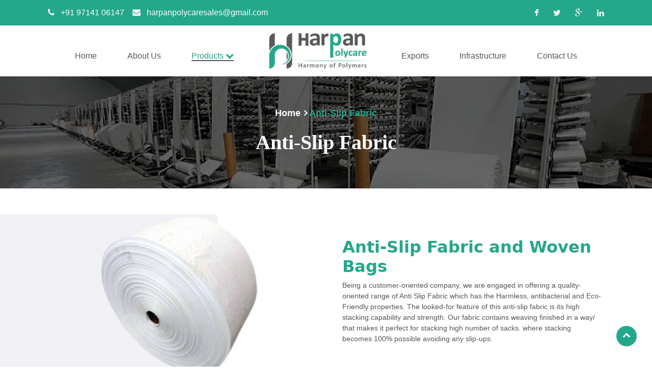

--- FILE ---
content_type: text/html
request_url: http://harpanpolycare.com/anti-slip-fabric-bag.html
body_size: 4793
content:
    <!doctype html>

    <head>
        <meta charset="utf-8">
        <meta name="viewport" content="width=device-width, initial-scale=1, maximum-scale=1">
        <title>Anti-Slip Fabric | Harpan Polycare LLP </title>
        <meta name="description" content=" Manufacturing Of PP Woven Sacks Fabrics, PP Woven bags, PP Woven fabric, Sugar Fabric, Anti-Slip Fabric, Natural Fabric & Bags">
        <meta name="keyword" content=" Manufacturing Of Anti-Slip Fabric & Bags and Pp woven fabric roll, Pp woven roll, Pp woven bags, Pp woven fabric bags, Pp woven cement bags, Pp woven chemical bags, Pp woven fertilizer bags, Pp woven sugar bags, Pp woven laminated roll, Pp woven laminated bags, Bopp laminated bags, Pp woven shopping bags, Pp woven d cut bags.">
        <meta name="author" content="Harpan Polycare LLP">
        <link rel="shortcut icon" href="images/favicon.png" type="image/x-icon" />
        <link rel="stylesheet" href="css/font-awesome.min.css" type="text/css" />
        <link rel="stylesheet" href="css/bootstrap.min.css" type="text/css" />
        <link rel="stylesheet" href="css/animate.min.css" type="text/css" />
        <link rel="stylesheet" href="css/responsive.css" type="text/css" media="all" />
        <link rel="stylesheet" href="css/style.css" type="text/css" media="all" />
        <link rel="stylesheet" href="css/slick-theme.css" type="text/css" media="all" />
        <link rel="stylesheet" href="css/slick.css" type="text/css" media="all" />
    </head>

    <body class="bg-img">


        <div class="head_top">
            <div class="container">
                <div class="row">
                    <div class="col-xl-6 col-lg-6 col-md-7 col-sm-12 text-left">
                        <ul class="sociel_link">
                            <li> <span><a href="tel:+919714106147"><i class="fa fa-phone" aria-hidden="true"></i>+91 97141 06147</a></span></li>
                            <li><span> <a href="mailto:harpanpolycaresales@gmail.com"><i class="fa fa-envelope"
                                aria-hidden="true"></i>harpanpolycaresales@gmail.com</a></span></li>
                        </ul>

                        </div>
                        <div class="col-xl-6 col-lg-6 col-md-5 col-sm-12 text-right">
                            <ul class="sociel_link">
                             <li> <a href="#"><i class="fa fa-facebook"></i></a></li>
                             <li> <a href="#"><i class="fa fa-twitter"></i></a></li>
                             <li> <a href="#"><i class="fa fa-google-plus" aria-hidden="true"></i></a></li>
                             <li> <a href="#"><i class="fa fa-linkedin"></i></a></li>
                         </ul>
                     </div>
                 </div>
             </div>
         </div>
         <nav class="navbar navbar-expand-md nav-bg-color sticky-top">
            <div class="container">
                <a class="navbar-brand d-md-none" href="index.html"><img src="images/logo.png" class="img-fluid" alt="logo" /></a>
                <button class="navbar-toggler" type="button" data-bs-toggle="collapse" data-bs-target="#collapsibleNavbar"
                onclick="myFunction(this)">
                <span class="navbar-toggler-icon">
                    <div class="bar1"></div>
                    <div class="bar2"></div>
                    <div class="bar3"></div>
                </span>
            </button>
            <div class="collapse navbar-collapse justify-content-center" id="collapsibleNavbar">
                <ul class="navbar-nav mx-auto">
                    <li class="nav-item ">
                        <a class="nav-link " href="index.html"><span class="menu-line "> Home</span></a>
                    </li>
                    <li class="nav-item ">
                        <a class="nav-link " href="about.html"><span class="menu-line">About Us</span></a>
                    </li>
                    <li class="nav-item active">
                        <a class="nav-link " href="product.html"><span class="menu-line">Products <i class="fa fa-chevron-down"></i></span></a>
                        <ul class="menu-children ">
                            <li><a href="pp-woven-bags.html">PP Woven bags </a></li>
                            <li><a href="pp-woven-fabric.html">PP Woven fabric</a></li>
                            <li><a href="anti-slip-fabric-bag.html">Anti-Slip Fabric </a></li>

                            <li><a href="sugar-fabrics.html">Sugar Fabric </a></li>
                            <li><a href="natural-fabrics.html">Natural Fabric </a></li>
                        </ul>
                    </li>
                </ul>
                <a class="navbar-brand d-none d-md-block" href="index.html"><img src="images/logo.png" class="img-fluid" alt="logo" /></a>
                <ul class="navbar-nav mx-auto">
                    <!-- <li class="nav-item">
                        <a class="" href="quality.html"><span class="menu-line">Quality</span></a>
                    </li> -->
                    <li class="nav-item">
                        <a class="nav-link " href="exports.html"><span class="menu-line "> Exports</span></a>
                    </li>
                    <li class="nav-item">
                        <a class="nav-link" href="infrastructure.html"><span class="menu-line">Infrastructure</span></a>
                    </li>
                    <li class="nav-item">
                        <a class="nav-link " href="contact-us.html"><span class="menu-line">Contact Us</span></a>
                    </li>
                </ul>
            </div>
        </div>
    </nav>

    <div class="dlab-bnr-inr overlay-black-middle text-center bg-pt" style="background-image:url(images/black-banner1.png);">
        <div class="container">
            <div class="dlab-bnr-inr-entry text-center">
                <!-- Breadcrumb row -->
                <div class="breadcrumb-row">
                    <ul class="list-inline">
                        <li class="wow animate__animated animate__fadeInUp " data-wow-delay="0.1s"><a href="index.html">Home</a></li>
                        <li class="wow animate__animated animate__fadeInUp " data-wow-delay="0.3s">Anti-Slip Fabric</li>
                    </ul>
                    <h1 class="text-white wow animate__animated animate__fadeInUp " data-wow-delay="0.5s">Anti-Slip Fabric</h1>
                </div>
                <!-- Breadcrumb row END -->
            </div>
        </div>
    </div>

    
    <section class="build-business">
      <div class="container-fluid ">
          <div class="row d-flex justify-content-center align-items-center">
              <div class="col-xl-6">
                  <div class="quality-infra-left">
                      <div class="quality-infra-left-bg"></div>
                      <div class="quality-infra__img wow fadeInLeft animated" data-wow-duration="1500ms" style="visibility: visible; animation-duration: 1500ms; animation-name: fadeInLeft;">
                          <img src="images/product/single/anti-slip-weaving_3.png" class="img-fluid" alt="">
                          <div class="quality-infra__img-shape-1"></div>
                          <div class="quality-infra__img-shape-2"></div>
                      </div>
                  </div>
              </div>
              <div class="col-xl-6">
                  <div class="quality-infra__right">
                      <h2 class="wow animate__animated animate__fadeInUp " data-wow-delay="0.1s"> <span> Anti-Slip Fabric and Woven Bags</span> </h2>
                      <p class="text-justify wow animate__animated animate__fadeInUp " data-wow-delay="0.3s">Being a customer-oriented company, we are engaged in offering a quality-oriented range of Anti Slip Fabric which has the Harmless, antibacterial and Eco-Friendly properties. The looked-for feature of this anti-slip fabric is its high stacking capability and strength. Our fabric contains weaving finished in a way/ that makes it perfect for stacking high number of sacks. where stacking becomes 100% possible avoiding any slip-ups.
                      </p>
                      
                  </div>
              </div>
              
          </div>
      </div>
  </section>

  <section class="specification-content pt-5 pb-5 mt-5 mb-5">
    <div class="container">
        <!-- Nav tabs -->
        <ul class="nav nav-tabs">
            <li class="nav-item">
                <a class="nav-link active" data-bs-toggle="tab" href="#TechnicalSpecification">Technical Specification</a>
            </li>
            <li class="nav-item">
                <a class="nav-link" data-bs-toggle="tab" href="#UniqueStrength">Unique Strength  </a>
            </li>
            <li class="nav-item">
                <a class="nav-link" data-bs-toggle="tab" href="#Features">Features</a>
            </li>
            <li class="nav-item">
                <a class="nav-link" data-bs-toggle="tab" href="#Applications">Applications</a>
            </li>
            <li class="nav-item">
                <a class="nav-link" data-bs-toggle="tab" href="#CustomRequirement">Custom Requirement</a>
            </li>
        </ul>
        <div class="tab-content pt-5">
            <div class="tab-pane active specification" id="TechnicalSpecification">
                <header class="specification-header">
                    <h5 class="text-capitalize text-orange"><img class="ico img-fluid" src="images/icon/gear-1.png" alt=""> Technical
                    Specification</h5>
                </header>
                <div class="row">
                    <div class="col-4">
                        <p><b>Width</b></p>
                    </div>
                    <div class="col-8">
                        <p> 25cm. to 500 cm. tabular / up to 240 cm. lay flat</p>
                    </div>
                </div>
                <div class="row">
                    <div class="col-4">
                        <p><b>GSM</b></p>
                    </div>
                    <div class="col-8">
                        <p>50 GSM to 150 GSM</p>
                    </div>
                </div>
                <div class="row">
                    <div class="col-4">
                        <p><b>Mesh</b></p>
                    </div>
                    <div class="col-8">
                        <p>8×8 to 12×12 per sq. inches</p>
                    </div>
                </div>
                <div class="row">
                    <div class="col-4">
                        <p><b>UV stabilized</b></p>
                    </div>
                    <div class="col-8">
                        <p>192 to 1600 hrs.</p>
                    </div>
                </div>
                <div class="row">
                    <div class="col-4">
                        <p><b>Laminated</b></p>
                    </div>
                    <div class="col-8">
                        <p>12 microns to 30 microns</p>
                    </div>
                </div>
                <div class="row">
                    <div class="col-4">
                        <p><b>Strength</b></p>
                    </div>
                    <div class="col-8">
                        <p>As per requirement</p>
                    </div>
                </div>
                <div class="row">
                    <div class="col-4">
                        <p><b>Elongation</b></p>
                    </div>
                    <div class="col-8">
                        <p>As per requirement</p>
                    </div>
                </div>
                <div class="row">
                    <div class="col-4">
                        <p><b>Packing   </b></p>
                    </div>
                    <div class="col-8">
                        <p>As per requirement </p>
                    </div>
                </div>
            </div>
            <div class="tab-pane  fade Strength " id="UniqueStrength">
                <header class="specification-header">
                    <h5 class="text-capitalize text-orange"><img class="ico ico-strength img-fluid" 
                        src="images/icon/strength-1.png" alt=""> Unique Strength</h5>
                    </header>
                    <div class="row">
                        <div class="col-xs-12 col-md-4 col-xl-3 text-center">
                            <div class="strength-img">
                                <img src="images/icon/unique-strenght/steafness.png" class="img-fluid" alt="">
                                <p>Improved stiffness</p>
                            </div>
                        </div>
                        <div class="col-xs-12 col-md-4 col-xl-3 text-center">
                            <div class="strength-img">
                                <img src="images/icon/unique-strenght/moisture-resistent.png" class="img-fluid" alt="">
                                <p>Moisture Resistance</p>
                            </div>
                        </div>
                        
                        <div class="col-xs-12 col-md-4 col-xl-3 text-center">
                            <div class="strength-img">
                                <img src="images/icon/unique-strenght/heat-proof.png" class="img-fluid" alt="">
                                <p>Resistant to Heat</p>
                            </div>
                        </div>
                        <div class="col-xs-12 col-md-4 col-xl-3 text-center">
                            <div class="strength-img">
                                <img src="images/icon/unique-strenght/long-listing.png" class="img-fluid" alt="">
                                <p>Long Lasting</p>
                            </div>
                        </div>
                        
                        <div class="col-xs-12 col-md-4 col-xl-3 text-center">
                            <div class="strength-img">
                                <img src="images/icon/unique-strenght/uv-protection.png" class="img-fluid" alt="">
                                <p>UV Protection</p>
                            </div>
                        </div>
                        <div class="col-xs-12 col-md-4 col-xl-3 text-center">
                            <div class="strength-img">
                                <img src="images/icon/unique-strenght/flat-fabric.png" class="img-fluid" alt="">
                                <p>Ultrasonic Flat open Fabric</p>
                            </div>
                        </div>
                    </div>
                </div>
                <div class="tab-pane  fade" id="Features">
                    <header class="specification-header">
                        <h5 class="text-capitalize"><img class="ico img-fluid" src="images/icon/feature-1.png" alt="">Features
                        </h5>
                    </header>
                    <table class="table t-dash  table-borderless">
                        <tbody>
                            <tr>
                                <td>100% customized Woven PP Sacks.</td>
                                <td>Heat/Wave Cut & hemmed top.</td>
                            </tr>
                            <tr>
                                <td>Flat or anti-slip weaving.</td>
                                <td>Extremely cost effective.</td>
                            </tr>
                            <tr>
                                <td>100% recyclable product.</td>
                                <td>Tear resistant with persistent durability.</td>
                            </tr>
                            <tr>
                                <td>Twisted weave and anti-skid print to avoid slipping.</td>
                                <td>Printing upto 6 colors on each side with corona treatment.</td>
                            </tr>
                            <tr>
                                <td>Denier (thickness of woven polypropylene strands): 400 &amp; above.</td>
                                <td>Storing in the open area with UV-stability options, upto 6 to 9 months. </td>
                            </tr>
                        </tbody>
                    </table>    
                </div>
                <div class="tab-pane  fade" id="Applications">
                    <header class="specification-header">
                        <h5 class="text-capitalize text-orange"><img class="ico img-fluid" src="images/icon/application.png" alt="">Applications
                        </h5>
                    </header>
                    <table class="table t-dash  table-borderless">
                        <tbody>
                            <tr>
                                <td>Building & Construction materials</td>
                                <td>Animal feeds, cattle feed stock.</td>
                            </tr>
                            <tr>
                                <td>Agriculture & Farming</td>
                                <td>Concrete materials</td>
                            </tr>
                            <tr>
                                <td>Agro products</td>
                                <td>Dates, Barely</td>
                            </tr>
                            <tr>
                                <td>Sugar, salt</td>
                                <td>Seeds, spices</td>
                            </tr>
                            <tr>
                                <td>Cashew nuts</td>
                                <td>Flour, Rice</td>
                            </tr>


                        </tbody>
                    </table>   
                </div>
                <div class="tab-pane  fade" id="CustomRequirement">
                    <header class="specification-header">
                        <h5 class="text-capitalize text-orange"><img class="ico img-fluid" src="images/icon/recruitment-1.png" alt="">Custom Requirement
                        </h5>
                    </header>
                    <table class="table table-borderless table-custom">
                        <tbody>
                            <tr>
                                <th>Printing</th>
                                <td>One side -One /Two /Three colors, Both side- One/Two/Three</td>
                            </tr>
                            <tr>
                                <th>Coated</th>
                                <td>One Side / Both Side</td>
                            </tr>
                            <tr>
                                <th>Surface Finishes</th>
                                <td>Rough / Plain /Pitched/Matt/Mirror Or custom as per requirement.
                                </td>
                            </tr>
                        </tbody>
                    </table>
                </div>
            </div>
        </div>
    </section>

    <section class="other-product">
        <div class="container-fluid section-heading " >
            <h2 class="text-center wow animate__animated animate__fadeInUp " data-wow-delay="0.1s">Our <span>Other Products</span> </h2>
            <div class="line"></div>
        </div>
        <div class="container-fluid mt-5 mb-5">
            <div class="row ">
                <div class="col-sm-6 col-md-3 col-xl-3 wow animate__animated animate__fadeInUp " data-wow-delay="0.1s">
                    <div class="product-item img-zoom ct-photography ct-marketing ct-media">
                        <div class="product-item-wrap">
                            <div class="product-image">
                                <a href="pp-woven-bags.html"><img src="images/product/woven-bags_1.png" alt=""></a>
                            </div>
                            <div class="product-description">
                              <div class="product-name">
                                  <p class="product-name-title">PP Woven bags </p>
                              </div>
                              <div class="product-info">
                                  <p class="product-info-title">Woven Bags being the most durable </p>
                              </div>
                          </div>
                          <div class="product-one__arrow">
                              <a href="pp-woven-bags.html"><i class="fa fa-arrows-alt"></i></a>
                          </div>
                      </div>
                  </div>
              </div>
              <div class="col-sm-6 col-md-3 col-xl-3 wow animate__animated animate__fadeInUp " data-wow-delay="0.3s">
                <div class="product-item img-zoom ct-photography ct-marketing ct-media">
                    <div class="product-item-wrap">
                        <div class="product-image">
                            <a href="pp-woven-fabric.html"><img src="images/product/woven-fab_1.png" alt=""></a>
                        </div>
                        <div class="product-description">
                          <div class="product-name">
                              <p class="product-name-title">PP Woven Fabric</p>
                          </div>
                          <div class="product-info">
                              <p class="product-info-title">The manufactured polypropylene (pp) fabric </p>
                          </div>
                      </div>
                      <div class="product-one__arrow">
                          <a href="pp-woven-fabric.html"><i class="fa fa-arrows-alt"></i></a>
                      </div>
                  </div>
              </div>
          </div>
          <div class="col-sm-6 col-md-3 col-xl-3 wow animate__animated animate__fadeInUp " data-wow-delay="0.5s">
            <div class="product-item img-zoom ct-photography ct-marketing ct-media">
                <div class="product-item-wrap">
                    <div class="product-image">
                        <a href="sugar-fabrics.html"><img src="images/product/sugar-fab_1.png" alt=""></a>
                    </div>
                    <div class="product-description">
                      <div class="product-name">
                          <p class="product-name-title">Sugar Fabric</p>
                      </div>
                      <div class="product-info">
                          <p class="product-info-title">Sugar Fabric Bag stands out as it has </p>
                      </div>
                  </div>
                  <div class="product-one__arrow">
                      <a href="sugar-fabrics.html"><i class="fa fa-arrows-alt"></i></a>
                  </div>
              </div>
          </div>
      </div>
      <div class="col-sm-6 col-md-3 col-xl-3 wow animate__animated animate__fadeInUp " data-wow-delay="0.7s">
        <div class="product-item img-zoom ct-photography ct-marketing ct-media">
            <div class="product-item-wrap">
                <div class="product-image">
                    <a href="natural-fabrics.html"><img src="images/product/natural-bag_1.png" alt=""></a>
                </div>
                <div class="product-description">
                  <div class="product-name">
                      <p class="product-name-title">Natural Fabric </p>
                  </div>
                  <div class="product-info">
                      <p class="product-info-title">This natural fibre is lightweight, cost-effective </p>
                  </div>
              </div>
              <div class="product-one__arrow">
                  <a href="natural-fabrics.html"><i class="fa fa-arrows-alt"></i></a>
              </div>
          </div>
      </div>
  </div>

</div>
</div>
</section>


<footer class="theme-bg">
    <div class="container">
        <div class="row footer-bg">
            <div class="col-6 col-sm-6 col-md-3 col-xl-3">
                <div class="logo-white"> 
                  <a class="" href="index.html"><img src="images/logo_white.png" class="img-fluid" alt=""></a>
              </div>
              <p>Started on the soil of Gujarat, Harpan aims at providing innovative & superior quality packaging
                products to
            our clients.</p>
            <hr>
            <div class="social">
                <ul class="list-unstyled list-inline">
                    <li class="list-inline-item wow animate__animated animate__fadeInUp " data-wow-delay="0.2s"><a href=""><i class="fa fa-facebook"
                        aria-hidden="true"></i></a></li>
                        <li class="list-inline-item wow animate__animated animate__fadeInUp " data-wow-delay="0.4s"><a href=""><i class="fa fa-twitter" aria-hidden="true"></i></a>
                        </li>
                        <li class="list-inline-item wow animate__animated animate__fadeInUp " data-wow-delay="0.6s"><a href=""><i class="fa fa-youtube-play"
                            aria-hidden="true"></i></a></li>
                            <li class="list-inline-item wow animate__animated animate__fadeInUp " data-wow-delay="0.8s"><a href=""><i class="fa fa-instagram"
                                aria-hidden="true"></i></a></li>
                            </ul>
                        </div>
                    </div>
                    <div class="col-6 col-sm-6 col-md-3 col-xl-3">
                        <div class="footer-head">
                            <h4>About</h4>
                            <div class="line"></div>
                        </div>
                        <ul class="list-unstyled">
                            <li class="wow animate__animated animate__fadeInUp " data-wow-delay="0.1s"><a href="">About Company</a></li>
                            <li class="wow animate__animated animate__fadeInUp " data-wow-delay="0.2s"><a href="infrastructure.html">Infrastructure</a></li>
                            <li class="wow animate__animated animate__fadeInUp " data-wow-delay="0.3s"><a href="quality.html">Quality</a></li>
                            <li class="wow animate__animated animate__fadeInUp " data-wow-delay="0.4s"><a href="contact-us.html">Contact Us</a></li>
                            <li class="wow animate__animated animate__fadeInUp " data-wow-delay="0.5s"><a href="">Environment</a></li>
                            <li class="wow animate__animated animate__fadeInUp " data-wow-delay="0.6s"><a href="exports.html">Exports</a></li>
                        </ul>
                    </div>
                    <div class="col-6 col-sm-6 col-md-3 col-xl-3">
                        <div class="footer-head">
                            <h4>Product</h4>
                            <div class="line"></div>
                        </div>
                        <ul class="list-unstyled">
                            <li class="wow animate__animated animate__fadeInUp " data-wow-delay="0.1s"><a href="pp-woven-bags.html">PP Woven Bags</a></li>
                            <li class="wow animate__animated animate__fadeInUp " data-wow-delay="0.2s"><a href="pp-woven-fabric.html">PP Woven Fabrics</a></li>
                            <li class="wow animate__animated animate__fadeInUp " data-wow-delay="0.3s"><a href="anti-slip-fabric-bag.html">Anti-Slip Fabrics</a></li>
                            <li class="wow animate__animated animate__fadeInUp " data-wow-delay="0.4s"><a href="anti-slip-fabric-bag.html">Anti-Slip Bags</a></li>
                            <li class="wow animate__animated animate__fadeInUp " data-wow-delay="0.5s"><a href="sugar-fabrics.html">Sugar Fabrics</a></li>
                            <li class="wow animate__animated animate__fadeInUp " data-wow-delay="0.6s"><a href="natural-fabrics.html">Natural fabrics</a></li>
                        </ul>
                    </div>
                    <div class="col-6 col-sm-6 col-md-3 col-xl-3">
                        <div class="footer-head">
                            <h4>Support</h4>
                            <div class="line"></div>
                        </div>
                        <ul class="list-unstyled">
                            <li class="wow animate__animated animate__fadeInUp " data-wow-delay="0.1s"><a href="">Responsibility</a></li>
                            <li class="wow animate__animated animate__fadeInUp " data-wow-delay="0.2s"><a href="">Terms of Use</a></li>
                            <li class="wow animate__animated animate__fadeInUp " data-wow-delay="0.3s"><a href="">About Cookies</a></li>
                            <li class="wow animate__animated animate__fadeInUp " data-wow-delay="0.4s"><a href="">Privacy Policy</a></li>
                            <li class="wow animate__animated animate__fadeInUp " data-wow-delay="0.5s"><a href="">Accessibility</a></li>
                            <li class="wow animate__animated animate__fadeInUp " data-wow-delay="0.6s"><a href="">Information</a></li>
                        </ul>
                    </div>
                </div>
            </div>
            <div class="text-center foot-copyright">
                <span> © 2021 <a href="index.html">Harpan Polycare LLP</a> - All Rights Reserved </span>
            </div> 
        </footer>
        <a href="#" class="scroll-to-top"><i class="fa fa-chevron-up" aria-hidden="true"></i></a>




        <script src="js/jquery-3.6.0.min.js" type=" text/javascript "></script>
        <script src="js/bootstrap.min.js" type=" text/javascript "></script>
        <script src="js/wow.min.js" type=" text/javascript "></script>
        <script src="js/bootstrap-slider.min.js"></script>
        <script src="js/fancybox.min.js"></script>
        <script src="js/slick.min.js" type="text/javascript" charset="utf-8"></script>

        <script>
            function myFunction(x) {
                x.classList.toggle("change");
            }

        </script>
        <script type="text/javascript">
            new WOW().init();

        </script>

    </body>

    </html>

--- FILE ---
content_type: text/css
request_url: http://harpanpolycare.com/css/responsive.css
body_size: 2039
content:
@charset "utf-8";

/* CSS Document */


/*----*****---- << Responsive >> ----*****----*/



/*=======================================================================================*/
@media (max-width: 318px) {

    .Modern-Slider .item .info>div {
        display: inline-block !important;
        vertical-align: top !important;
    }

    .list-inline-item:not(:last-child) {
        margin-right: 0rem !important;

    }
    .nav-item>ul {
        position: absolute;
        top: 37px !important;
        left: 69px !important;
        margin-left: 30px;
        padding: 10px 0px;
        list-style: none;
        margin-bottom: 0;
        border-top: 6px solid var(--bluecolor);
        border-top-right-radius: 0px;
        border-bottom-left-radius: 6px;
        border-bottom-right-radius: 6px;
        background-color: var(--primaryColor);
        box-shadow: 0 0 16px rgb(0 0 0 / 10%);
        width: 180px;
        transform: scale(.5);
        opacity: 0;
        visibility: hidden;
        z-index: 1;
    }
    /*.navbar .navbar-nav .nav-item>a:after {
        content: '';
        width: 20px;
        height: 10px;
        border-top-left-radius: 10px;
        border-top-right-radius: 10px;
        background-color: var(--bluecolor);
        position: absolute;
        top: 20px !important;
        left: 50%;
        transition: transform 500ms ease;
        transform: scaleY(0) translateX(-50%);
        z-index: -1;
    }*/
    .nav-item {
        position: relative;
        padding: 5px 0px !important;
    }

    .head_top {
        /* background: linear-gradient(to bottom left,#ff9851,#ecc19c); */
        background-color: var(--bluecolor);
        margin-bottom: 0px;
        display: none;
    }

    .build-business__left {
        position: relative;
        display: block;
        margin-right: 20px;
        margin-left: 20px !important;

    }
    
    .vision-mission-bg {
        margin: 30px 30px 30px 30px !important;
        padding: 5px 0px 0px;
        border-radius: 10px;
        background-color: var(--bluecolor);
        position: relative;
    }

    .vision-mission-img {
        background: radial-gradient(circle, var(--bluecolor), var(--bluecolor));
        /* background-image: radial-gradient(circle, red, yellow, green); */
        box-shadow: 0px 1px 16px var(--bluecolor);
        border: 4px solid var(--bluecolor);
        border-radius: 100%;
        height: 70px !important;
        width: 70px !important;
        position: absolute;
        top: -50px;
        left: 100px;
    }

    .quality-infra__right {
        position: relative;
        display: block;
        margin-left: 20px;
        margin-right: 20px !important;
    }
}

@media (min-width: 320px) and (max-width: 480px) {
    .Modern-Slider .NextArrow,
    .Modern-Slider .PrevArrow
     {
       display: none !important;
    }
    .Modern-Slider .item .info>div {
        display: inline-block !important;
        vertical-align: top !important;
        margin-top: 25px;
    }
    .Modern-Slider .item h3 {
        font: 18px/30px RalewayB !important;
        text-transform: uppercase;
        color: var(--bluecolor);
        /* color: var(--textwhitecolor); */
        animation: fadeOutRight 1s both;
        margin: 0;
        padding: 10px;
        font-weight: bolder;
        /* border: 3px solid var(--primaryColor); */
        /* box-shadow: 0 14px 28px rgb(0 0 0 / 25%), 0 10px 10px rgb(0 0 0 / 22%); */
        /* background: rgba(255, 255, 255, .40); */
    }
    .Modern-Slider .item h5 {
        margin: 0;
        padding: 0;
        font: 19px/16px RalewayR !important;
        color: var(--primaryColor);
        max-width: 589px;
        overflow: hidden;
        height: 49px;
        font-weight: bolder;
        animation: fadeOutLeft 1s both;
    }
    .nav-item>ul {
        position: absolute;
        top: 37px !important;
        left: 69px !important;
        margin-left: 30px;
        padding: 10px 0px;
        list-style: none;
        margin-bottom: 0;
        border-top: 6px solid var(--bluecolor);
        border-top-right-radius: 0px;
        border-bottom-left-radius: 6px;
        border-bottom-right-radius: 6px;
        background-color: var(--primaryColor);
        box-shadow: 0 0 16px rgb(0 0 0 / 10%);
        width: 180px;
        transform: scale(.5);
        opacity: 0;
        visibility: hidden;
        z-index: 1;
    }
    /*.navbar .navbar-nav .nav-item>a:after {
        content: '';
        width: 20px;
        height: 10px;
        border-top-left-radius: 10px;
        border-top-right-radius: 10px;
        background-color: var(--bluecolor);
        position: absolute;
        top: 20px !important;
        left: 50%;
        transition: transform 500ms ease;
        transform: scaleY(0) translateX(-50%);
        z-index: -1;
    }*/
    .nav-item {
        position: relative;
        padding: 5px 0px !important;
    }
    .head_top {
        /* background: linear-gradient(to bottom left,#ff9851,#ecc19c); */
        background-color: var(--bluecolor);
        margin-bottom: 0px;
        display: none;
    }
    .build-business__left {
        position: relative;
        display: block;
        margin-right: 20px;
        margin-left: 20px !important;
    }

    .vision-mission-bg {
        margin: 30px 30px 30px 30px !important;
        padding: 5px 0px 0px;
        border-radius: 10px;
        background-color: var(--bluecolor);
        position: relative;
    }

        .build-business__right-bg {
        position: absolute;
        top: 40px !important;
        bottom: -20px !important;
        right: 80px !important;
        left: 40px !important;
        background-color: #f1f1f5;  
        border-radius: 10px 10px 10px 10px;
    }

    .vision-mission-img {
        background: radial-gradient(circle, var(--bluecolor), var(--bluecolor));
        /* background-image: radial-gradient(circle, red, yellow, green); */
        box-shadow: 0px 1px 16px var(--bluecolor);
        border: 4px solid var(--bluecolor);
        border-radius: 100%;
        height: 100px;
        width: 100px;
        position: absolute;
        top: -50px;
        left: 100px !important;
    }

    .quality-infra__right {
        position: relative;
        display: block;
        margin-left: 20px;
        margin-right: 20px !important;
    }
}

@media only screen and (min-width: 480px) and (max-width: 767px) {
    .Modern-Slider .item .info>div {
        display: inline-block !important;
        vertical-align: top !important;
        margin-top: 70px !important;
    }
    .Modern-Slider .item h3 {
        font: 36px/40px RalewayB !important;
        text-transform: uppercase;
        color: var(--bluecolor);
        /* color: var(--textwhitecolor); */
        animation: fadeOutRight 1s both;
        margin: 0;
        padding: 10px;
        font-weight: bolder;
        /* border: 3px solid var(--primaryColor); */
        /* box-shadow: 0 14px 28px rgb(0 0 0 / 25%), 0 10px 10px rgb(0 0 0 / 22%); */
        /* background: rgba(255, 255, 255, .40); */
    }
    .Modern-Slider .item h5 {
        margin: 0;
        padding: 0;
        font: 19px/16px RalewayR !important;
        color: var(--primaryColor);
        max-width: 589px;
        overflow: hidden;
        height: 49px;
        font-weight: bolder;
        animation: fadeOutLeft 1s both;
    }
    .nav-item>ul {
        position: absolute;
        top: 37px !important;
        left: 69px !important;
        margin-left: 30px;
        padding: 10px 0px;
        list-style: none;
        margin-bottom: 0;
        border-top: 6px solid var(--bluecolor);
        border-top-right-radius: 0px;
        border-bottom-left-radius: 6px;
        border-bottom-right-radius: 6px;
        background-color: var(--primaryColor);
        box-shadow: 0 0 16px rgb(0 0 0 / 10%);
        width: 180px;
        transform: scale(.5);
        opacity: 0;
        visibility: hidden;
        z-index: 1;
    }
    /*.navbar .navbar-nav .nav-item>a:after {
        content: '';
        width: 20px;
        height: 10px;
        border-top-left-radius: 10px;
        border-top-right-radius: 10px;
        background-color: var(--bluecolor);
        position: absolute;
        top: 20px !important;
        left: 50%;
        transition: transform 500ms ease;
        transform: scaleY(0) translateX(-50%);
        z-index: -1;
    }*/
    .nav-item {
        position: relative;
        padding: 5px 0px !important;
    }
    .head_top {
        /* background: linear-gradient(to bottom left,#ff9851,#ecc19c); */
        background-color: var(--bluecolor);
        margin-bottom: 0px;
        display: none;
    }
    .menu-small {
        padding: 4px 15px;
        margin: 2px -3px;
        background-color: rgba(1, 159, 255, 0.06);
        border-radius: 18px;
    }
    .gap-25 {
        gap: 0px !important;
    }
    .shop-now {
        display: none;
    }
    .img-bg-gray span.price-tag {
        position: absolute;
        width: 80px;
        height: 35px;
        margin-left: -45px !important;
        background-color: var(--primaryColor);
        color: #fff;
        padding: 5px;
        border-radius: 20px 0px 20px 0;
    }
    .slider-text {
        text-align: left;
        width: 100%;
        max-width: 800px;
        top: -114px !important;
        bottom: 914px;
        left: 0px;
        right: 55%;
        margin: auto;
        padding: 0;
        z-index: 3;
        height: 40px;
        position: absolute;
        width: 100%;
    }
    .slider-text-font {
        /* font-family: 'Josefin Sans'; */
        font-style: italic;
        font-weight: 700;
        font-size: 20px !important;
        line-height: 26px !important;
        color: #1D2C4A;
        margin-bottom: 0px !important;
    }
    .img-bg-gray span.price-tag {
        position: absolute;
        width: 80px;
        height: 35px;
        margin-left: 0px !important;
        background-color: var(--primaryColor);
        color: #fff;
        padding: 5px;
        border-radius: 20px 0px 20px 0;
    }
    .p-title {
        /* font-family: Outfit; */
        font-size: 20px !important;
        font-weight: 400;
        line-height: 28px;
        letter-spacing: 0em;
        text-align: left;
        color: var(--textcolor);
    }
    .p-text {
        /* font-family: Outfit; */
        font-size: 17px !important;
        font-weight: 300;
        line-height: 23px;
        letter-spacing: 0em;
        text-align: left;
        color: var(--textcolor);
    }
    .filters-text {
        /* font-family: Josefin Sans; */
        font-size: 36px !important;
        font-style: italic;
        font-weight: 700;
        line-height: 46px;
        letter-spacing: 0em;
        text-align: left;
        /* border-bottom: 2px solid var(--secondaryColor); */
    }
    .p-disecription {
        /* font-family: 'Outfit'; */
        font-style: normal;
        font-weight: 400;
        font-size: 17px !important;
        line-height: 25px;
        /* text-align: center; */
        color: rgba(29, 44, 74, 0.4);
    }
    .card-body .p-title {
        /* font-family: Outfit; */
        font-size: 15px !important;
        font-weight: 400;
        line-height: 27px !important;
        letter-spacing: 0em;
        text-align: left;
        color: var(--textcolor);
    }
    .p-36 {
        padding: 20px !important;
    }
}

@media only screen and (min-width:768px) and (max-width:959px) {
    .navbar .navbar-nav .nav-item>a {
        top: 10px;
        text-decoration: none;
        font-size: 16px !important;
        color: var(--textwhitecolor);
        font-family: var(--secondaryfont);
        padding: 0px 8px 0px 8px !important;
        position: relative;
        transition: .8s ease;
    }
    .Modern-Slider .item .info>div {
        display: inline-block !important;
        vertical-align: top !important;
        margin-top: 70px !important;
    }
    .Modern-Slider .item h3 {
        font: 36px/40px RalewayB !important;
        text-transform: uppercase;
        color: var(--bluecolor);
        /* color: var(--textwhitecolor); */
        animation: fadeOutRight 1s both;
        margin: 0;
        padding: 10px;
        font-weight: bolder;
        /* border: 3px solid var(--primaryColor); */
        /* box-shadow: 0 14px 28px rgb(0 0 0 / 25%), 0 10px 10px rgb(0 0 0 / 22%); */
        /* background: rgba(255, 255, 255, .40); */
    }
    .Modern-Slider .item h5 {
        margin: 0;
        padding: 0;
        font: 19px/16px RalewayR !important;
        color: var(--primaryColor);
        max-width: 589px;
        overflow: hidden;
        height: 49px;
        font-weight: bolder;
        animation: fadeOutLeft 1s both;
    }
    .nav-item>ul {
        position: absolute;
        top: 37px !important;
        left: 69px !important;
        margin-left: 30px;
        padding: 10px 0px;
        list-style: none;
        margin-bottom: 0;
        border-top: 6px solid var(--bluecolor);
        border-top-right-radius: 0px;
        border-bottom-left-radius: 6px;
        border-bottom-right-radius: 6px;
        background-color: var(--primaryColor);
        box-shadow: 0 0 16px rgb(0 0 0 / 10%);
        width: 180px;
        transform: scale(.5);
        opacity: 0;
        visibility: hidden;
        z-index: 1;
    }
    .vision-mission-bg {
        margin: 100px 0px 0px 0px !important; 
        padding: 6px 0px 0px;
        border-radius: 10px;
        background-color: var(--primaryColor);
        position: relative;
    }


}

@media only screen and (min-width:960px) and (max-width:990px) {
    .navbar .navbar-nav .nav-item>a {
    top: 10px;
    text-decoration: none;
    font-size: 18px;
    color: var(--textwhitecolor);
    font-family: var(--secondaryfont);
    padding: 0px 25px 0px 25px !important;
    position: relative;
    transition: .8s ease;
    }

   .nav-item>ul {
    position: absolute;
    top: 37px !important;
    left: 69px !important;
    margin-left: 30px;
    padding: 10px 0px;
    list-style: none;
    margin-bottom: 0;
    border-top: 6px solid var(--bluecolor);
    border-top-right-radius: 0px;
    border-bottom-left-radius: 6px;
    border-bottom-right-radius: 6px;
    background-color: var(--primaryColor);
    box-shadow: 0 0 16px rgb(0 0 0 / 10%);
    width: 180px;
    transform: scale(.5);
    opacity: 0;
    visibility: hidden;
}
.vision-mission-bg {
    margin: 100px 0px 0px 0px !important; 
    padding: 6px 0px 0px;
    border-radius: 10px;
    background-color: var(--primaryColor);
    position: relative;
}
}

@media only screen and (min-width:990px) and (max-width:1260px) {
    .navbar .navbar-nav .nav-item>a {
        top: 10px;
        text-decoration: none;
        font-size: 18px;
        color: var(--textwhitecolor);
        font-family: var(--secondaryfont);
        padding: 0px 25px 0px 25px !important;
        position: relative;
        transition: .8s ease;
    }
    .vision-mission-bg {
        margin: 70px 0px 0px 0px !important; 
        padding: 6px 0px 0px;
        border-radius: 10px;
        background-color: var(--primaryColor);
        position: relative;
    }

    .vision-mission-img {
        background: radial-gradient(circle, var(--primaryColor), var(--primaryColor));
        /* background-image: radial-gradient(circle, red, yellow, green); */
        box-shadow: 0px 1px 16px var(---primaryColor);
        border: 4px solid var(--primaryColor);
        border-radius: 100%;
        height: 100px;
        width: 100px;
        position: absolute;
        top: -50px;
        left: 180px !important;
    }
}
@media only screen and (min-width:1260px) and (max-width:1460px) {

}

--- FILE ---
content_type: text/css
request_url: http://harpanpolycare.com/css/style.css
body_size: 7536
content:
@charset "utf-8";

/* CSS Document */

:root {
/*    --secondaryColor: #18C99A;*/
/*    --primaryColor: #cd3054;*/
/*    --primaryColor: #006a4e;*/
    --primaryColor: #24a78a;
    --secondaryColor: #5a5a5a;
    --bluecolor: #012851;
    --bgBackgroundColor: rgba(1, 158, 255, 6%);
    --bgsecondarycolor: rgba(255, 174, 22, 20%);
    --bgproductcolor: #F8F8F8;
    --textcolor: #1D2C4A;
    --textwhitecolor: #FFFFFF;
    --bgprimaryColor: rgba(1, 159, 255, 0.06);
    --mutecolor: #f1f1f5;
    --themefont: Verdana, Geneva, Tahoma, sans-serif;
    --myfont:  'Trebuchet MS', 'Lucida Sans Unicode', 'Lucida Grande', 'Lucida Sans', Arial, sans-serif;
    --primaryfont: Verdana, Geneva, Tahoma, sans-serif ;
    --secondaryfont: "Georgia-Regular";
    --secondaryfont1: "Roboto-Regular";
    --secondaryfont2: "Cambria-Math";
    --fontawesome: "fontawesome";
    --Georgia-Bold: "Georgia-Bold";
    --Roboto-Medium: "Roboto-Medium";
    --Roboto-Bold: "Roboto-Bold";
}

body {
    font-weight: normal;
    font-size: 14px;
    background: #ffffff;
    color: #2b2b2b;

}


/*----*****---- << 1.1 Fonts >> ----*****----*/

body,
h1,
h2,
h3,
h4,
h5,
h6,
p,
textarea,
input[type="text"],
input[type="password"],
input[type="email"],
input[type="url"],
input[type="tel"],
input[type="number"],
input[type="range"],
input[type="date"],
input[type="search"],
input.text {
    /* font-family: 'Source Sans Pro', sans-serif; */
        : sans-serif;
}

h1,
h2,
h3,
h4,
h5,
h6 {
    color: var(--secondaryColor);
    font-weight: bold;
}

a {
    text-decoration: none;
}

a img {
    border: none;
}

strong {
    font-weight: bold;
}

em {
    font-style: italic;
}

.text-white {
    color: #FFFFFF;
}

ul,
ol,
pre,
code {
    margin-bottom: 20px;
}

.text-theme{
    color: var(--primaryColor);
}
.text-gray{
    color: var(--secondaryColor);
}
.text-gray:hover{
    color: var(--primaryColor);
}
.achive-bg1 {
    box-shadow: 0px 0px 6px rgb(0 0 0 / 16%);
    border-radius: 10px;
    display: flex;
    justify-content: space-between;
    align-items: center;
    padding: 24px 14px;
    overflow: hidden;
    position: relative;
    flex-direction: column;
/*    background-color: rgba(241, 241, 241, 1);*/
}
.achive-bg1:hover {
    box-shadow: 0px 0px 6px rgb(0 0 0 / 16%);
    border-radius: 10px;
    display: flex;
    justify-content: space-between;
    align-items: center;
    padding: 24px 14px;
    overflow: hidden;
    position: relative;
    flex-direction: column;
    background-color: #f1f1f5;
}

.p-text{
    font-family:var(--primaryfont);
    font-size: 15px ;
    color: var(--secondaryColor);
}

.theme-bg{
/*    background-color: var(--primaryColor);*/
     background-image: url(../images/black-theme2.jpg) !important; 
}

.navbar-toggler {
    padding: 0.25rem 0.75rem;
    font-size: 1.25rem;
    line-height: 1;
    background-color: transparent;
    border: none !important;
    border-radius: 0.25rem;
    transition: box-shadow .15s ease-in-out;
}

.navbar-toggler:focus {
    text-decoration: none;
    outline: 0;
    box-shadow: none !important;
}

.icon-size{
    width: 92px !important;
    height: 90px !important;
}

.text-right{
    text-align: right !important;
}


.head_top {
    /*background: linear-gradient(to bottom left,#ff9851,#ecc19c);*/
    background-color: var(--primaryColor);
    margin-bottom: 0px;
}
.sociel_link {
    /*display: flex;
    flex-wrap: wrap;
    justify-content: center;*/
    margin: 0 0;
}
ul{
    padding-inline-start: 0px !important;
}
.sociel_link li {
    display: inline-block;
}
.sociel_link li>a {
    color: #fff;
    width: 50px;
    height: 50px;
    /*float: left;
    /*text-align: center;*/
    line-height: 50px;
    border-radius: 100%;
    font-size: 18px;
}
.sociel_link li span a {
    color: #fff;
    line-height: 50px;  
    border-radius: 100%;
    font-family: var(--primaryfont);
    font-size: 16px;
}
.sociel_link li span a:hover {
    text-decoration: none;
}
.sociel_link li>span>a>i{
    padding: 0px 12px;
}
.sociel_link li>a{
    padding: 4px 12px;
}
.sociel_link li>a>i{
    font-size: 16px;
    transition: .8s ease;
}
.sociel_link li>a:hover i{
    color: #FF8500;
}




.icon{
    width: 90px !important;
    height: auto;
}

.w-10 {
    width: 10px;
}

.bg-img {
    /* background : url('.../images/bg.png'); */
}

.nav-bg-color {
    background-color: var(--textwhitecolor);
}

/*.Modern-Slider .item .img-fill {
    height: 100vh;
    background: #000;
}*/

.Modern-Slider .item .img-fill .info {
    position: absolute;
    width: 100%;
    height: 100%;
    top: 0px;
    left: 0px;
/*    background: rgba(0, 0, 0, .50);*/
    line-height: 100vh;
    text-align: center;
}

/*.Modern-Slider .item .img-fill img {
    filter: blur(5px);
}*/

.Modern-Slider .item .info>div {
    display: inline-block !important;
    vertical-align: middle;
}

.Modern-Slider .NextArrow {
    position: absolute;
    top: 50%;
    right: 40px;
    width: 45px;
    height: 45px;
    background: rgba(0, 0, 0, .50);
    border: 0 none;
    margin-top: -22.5px;
    text-align: center;
    font: 20px/45px var(--fontawesome);
    color: #FFF;
    z-index: 5;
}

.Modern-Slider .NextArrow:before {
    content: '\f105';
}

.Modern-Slider .PrevArrow {
    position: absolute;
    top: 50%;
    left: 40px;
    width: 45px;
    height: 45px;
    background: rgba(0, 0, 0, .50);
    border: 0 none;
    margin-top: -22.5px;
    text-align: center;
    font: 20px/45px var(--fontawesome);
    color: #FFF;
    z-index: 5;
}

.Modern-Slider .PrevArrow:before {
    content: '\f104';
}

.Modern-Slider .slick-dots {
    position: absolute;
    height: 1px;
    background: rgba(255, 255, 255, .20);
    bottom: 0px;
    width: 100%;
    left: 0px;
    padding: 0px;
    margin: 0px;
    list-style-type: none;
}

.Modern-Slider .slick-dots li button {
    display: none;
}

.Modern-Slider .slick-dots li {
    float: left;
    width: 0px;
    height: 5px;
/*    background: var(--bluecolor);*/
    position: absolute;
    left: 0px;
    bottom: 0px;
}

.Modern-Slider .slick-dots li.slick-active {
/*    width: 100%;*/
    animation: ProgressDots 11s both;
}

.text-bg-white{
/*    background: rgba(255, 255, 255, .50);*/
background: rgba(255, 255, 255, .80)
/*    box-shadow: 0 14px 28px rgba(0,0,0,0.25), 0 10px 10px rgba(0,0,0,0.22);*/
/*    border: 3px solid var(--primaryColor);*/


}

.Modern-Slider .item h3 {
    font: 30px/50px RalewayB;
    text-transform: uppercase;
    color: #000;
/*    color: var(--textwhitecolor);*/
    animation: fadeOutRight 1s both;
    margin: 0;
    padding: 10px;
    font-weight: bolder;
/*    border: 3px solid var(--primaryColor);*/
/*    box-shadow: 0 14px 28px rgba(0,0,0,0.25), 0 10px 10px rgba(0,0,0,0.22);*/
/*    background: rgba(255, 255, 255, .40);*/
}

.Modern-Slider .item h5 {
    margin: 0;
    padding: 0;
    font: 20px/30px RalewayR;
    color: #000;
    max-width: 600px;
    overflow: hidden;
    height: 60px;
    font-weight: bolder;
    animation: fadeOutLeft 1s both;
    /*border: 3px solid var(--bluecolor);
    border-top: none;*/

}

.Modern-Slider .item.slick-active h3 {
    animation: fadeInDown 1s both 1s;
}

.Modern-Slider .item.slick-active h5 {
    animation: fadeInLeft 1s both 1.5s;
}

.Modern-Slider .item.slick-active {
    animation: Slick-FastSwipeIn 1s both;
}

.Modern-Slider {
    background: #000;
}

.Modern-Slider .slick-list{
    left: 0!important;
}

.img-fill {
    width: 100%;
    display: block;
    overflow: hidden;
    position: relative;
    text-align: center
}

/*.img-fill img {
    min-height: 100%;
    min-width: 100%;
    position: relative;
    display: inline-block;
    max-width: none;
}*/

*,
*:before,
*:after {
    -webkit-box-sizing: border-box;
    box-sizing: border-box;
    -webkit-font-smoothing: antialiased;
    -moz-osx-font-smoothing: grayscale;
    text-shadow: 1px 1px 1px rgba(0, 0, 0, 0.04);
}

.Grid1k {
    padding: 0 15px;
    max-width: 1200px;
    margin: auto;
}

.blocks-box,
.slick-slider {
    margin: 0;
    padding: 0 !important;
}

.slick-slide {
    float: left
        /* If RTL Make This Right */
    ;
    padding: 0;
}




.navbar {
    padding: .5rem 0rem !important;
    box-shadow: 0px 3px 6px rgb(0, 0, 0, 6%);

}

.navbar .navbar-brand>img {
    width: 200px;
    height: auto;
}

.navbar-brand {
    padding: 0 !important;
    margin: 0 !important;
}

.nav-breand a {
    display: block;
}

.navbar .navbar-nav .nav-item a>.fa-chevron-down {
    font-size: 14px;
    margin-left: 4px;
    top: 4px;
    position: absolute;

}

.nav-item {
    position: relative;
    padding: 28px 0px;
}

.nav-item:hover>ul {
    opacity: 1;
    transform: scale(1);
    transition: .3s ease-in-out;
    visibility: visible;
}

.nav-item>ul {
    position: absolute;
    top: 90px;
    left: 0;
    margin-left: 30px;
    padding: 10px 0px;
    list-style: none;
    margin-bottom: 0;
    border-top: 6px solid var(--primaryColor);
    border-top-right-radius: 0px;
    border-bottom-left-radius: 6px;
    border-bottom-right-radius: 6px;
    background-color: var(--textwhitecolor);
    box-shadow: 0 0 16px rgb(0 0 0 / 10%);
    width: 180px;
    transform: scale(.5);
    opacity: 0;
    visibility: hidden;
}

.nav-item>ul {
    transition: all .2s linear;
}

.nav-item>ul li a {
    position: relative;
    display: inline-block;
    font-family:system-ui, -apple-system, "Segoe UI", Roboto, "Helvetica Neue", Arial, "Noto Sans", "Liberation Sans", sans-serif, "Apple Color Emoji", "Segoe UI Emoji", "Segoe UI Symbol", "Noto Color Emoji";
    text-decoration: none;
    color: var(--secondaryColor);
    width: 100%;
    padding: 5px 20px;
}

.nav-item>ul li:hover>a {
    color: var(--primaryColor);
}

.why-choose {
    padding: 50px 0px 50px 0px;
    background-image: url("../images/bg-black1.jpg");
/*    background-repeat: no-repeat    ;*/
}

.card .bg-white:hover{
    background-color: var(--mutecolor) !important ;
}


.vision-mission {
    margin-top: 0px;
}

.vision-mission-bg {
    margin: 100px 100px 0px 100px;
    padding: 6px 0px 0px;
    border-radius: 10px;
    background-color: var(--primaryColor);
    position: relative;
}

.vision-mission-bg .bg-white {
    padding: 60px 20px 4px;
    border-radius: 10px;
}

.vision-mission-bg .bg-white>h5 {
    font-family: var(--primaryfont);

}
.vision-mission-bg:hover .bg-white>h5 {
    color: var(--primaryColor);

}

.vision-mission-bg .bg-white>p {
    font-family: var(--themefont);
    font-size: 14px;
    margin-top: 20px;
}

.vision-mission-bg .bg-white:hover{
    background-color: var(--primaryfont) ;
}

.vision-mission-img {
    background: radial-gradient(circle, var(--primaryColor), var(--primaryColor));
    /* background-image: radial-gradient(circle, red, yellow, green);*/
    box-shadow: 0px 1px 16px var(---primaryColor);
    border: 4px solid var(--primaryColor);
    border-radius: 100%;
    height: 100px;
    width: 100px;
    position: absolute;
    top: -50px;
    left: 117px;
}

.vision-mission-img>img {
    padding: 8px;
}

.section-heading>h2 {
    font-family: var(--primaryfont);
    color: var(--secondaryColor);
}

.section-heading>h2>span {
    color: var(--primaryColor);
}

.section-heading .line {
    width: 100px;
    height: 2px;
    margin: 0 auto;
    background-color: var(--primaryColor);
}

.section-heading .desc p {
    font-family: var(--myfont);
    font-size: 16px;
    margin-top: 40px;
}


.navbar .navbar-nav .nav-item>a {
    top: 10px;
    text-decoration: none;
    font-size: 16px;
    color: var(--secondaryColor);
    font-family: var(--primaryfont);
    padding: 0px 30px 0px 30px;
    position: relative;
    transition: .8s ease;
}

.navbar .navbar-nav .nav-item:hover>a, .navbar .navbar-nav .nav-item.active>a {
    color: var(--primaryColor);
}

.navbar .navbar-nav .nav-item.active>a:after, .navbar .navbar-nav .nav-item:hover>a:after {
    opacity: 1;
    transform: scaleY(1) translateX(-50%);
}

.navbar .navbar-nav .nav-item>a:after {
    /*content: '';
    width: 20px;
    height: 10px;
    border-top-left-radius: 10px;
    border-top-right-radius: 10px;
    background-color: var(--bluecolor);
    position: absolute;
    top: 40px;
    left: 50%;
    transition: 0.5s transform ease;
    transform: scaleY(0) translateX(-50%);
    z-index: -1;*/

   /* content: '';
    width: 40px;
    height: 3px;
    border-top-left-radius: 0px;
    border-top-right-radius: 0px;
    background-color: var(--bluecolor);
    position: absolute;
    top: 24px;
    left: 50%;
    transition: 2.5s transform ease;
    transform: scaleY(0) translateX(-50%);
    z-index: -1;*/


}


.navbar-toggler:focus {
    outline: none;
}

.bar1, .bar2, .bar3 {
    width: 30px;
    height: 4px;
    background-color: var(--primaryColor);
    border-radius: 10px;
    margin: 6px 0;
    transition: 0.4s;
}

.change .bar1 {
    -webkit-transform: rotate(-45deg) translate(-9px, 6px);
    transform: rotate(-45deg) translate(-8px, 5px);
}

.change .bar2 {
    opacity: 0;
}

.change .bar3 {
    -webkit-transform: rotate(45deg) translate(-8px, -8px);
    transform: rotate(45deg) translate(-9px, -6px);
}

.line {
    width: 100px;
    height: 2px;
    /*margin: 0 auto;*/
    background-color: var(--bluecolor);
}



.sociel_link {
    /*display: flex;
    flex-wrap: wrap;
    justify-content: center;*/
    margin: 0 0;
}

ul {
    padding-inline-start: 0px !important;
}

.sociel_link li {
    display: inline-block;
}

.sociel_link li>a {
    color: #fff;
    width: 50px;
    height: 50px;
    /*float: left;
    /*text-align: center;*/
    line-height: 50px;
    border-radius: 100%;
    font-size: 18px;
}
/*.sociel_link li>a:hover {
    color: #fff;
    width: 50px;
    height: 50px;
    background-color:var(--textwhitecolor) ;
    color: var(--primaryColor);
    line-height: 50px;
    border-radius: 100%;
    font-size: 18px;
}
*/
.sociel_link li span a {
    color: #fff;
    line-height: 50px;
    border-radius: 100%;
    font-family: var(--themefont);
    font-size: 16px;
}

.sociel_link li span a:hover {
    text-decoration: none;
    color: var(--secondaryColor);
}

.sociel_link li>span>a>i {
    padding: 0px 12px;
}

.sociel_link li>a {
    padding: 4px 12px;
}

.sociel_link li>a>i {
    font-size: 16px;
    transition: .8s ease;
}

.sociel_link li>a:hover i {
    color: var(--secondaryColor);
}

/*====  our product ====*/

.product_bg {
    padding: 50px 0px 0px 0px;
}

.product-item {
    width: 100%;
    float: left;
    height: auto;
    padding: 0 0 20px;
    cursor: pointer;

}

.product-item .product-item-wrap {
    position: relative;
    overflow: hidden;
    box-shadow: 4px 4px 10px 0px rgb(46 61 73 / 10%);
    border-radius: 4px;
}

.product-item .product-item-wrap:hover {

    box-shadow: 2px 1px 8px 0 rgba(46, 61, 73, 0.2);
}

.product-item:not(.no-overlay):hover .product-image:after {
    opacity: .5;
    transform: scaleX(1);
}

.product-item .product-image:after {
    position: absolute;
    top: 0;
    left: 0;
    height: 100%;
    width: 100%;
    background-color: #000;
    transition: all .3s ease;
    opacity: 0;
    content: ' ';
    z-index: 2;
    transform: scaleX(0.0);
    transform-origin: center;
    transform-style: preserve-3d;
    transition: all 0.4s linear;
}

.product-item a:not(.btn), .grid-item a:not(.btn) {
    color: var(--primaryColor);
}

.product-item.img-zoom:hover .product-image img {
    transform: scale(1.1);
}

.product-item .product-image img {
    position: relative;
    transition: all .5s ease-out;
    width: 100%;
    z-index: 1;
    display: block;
    height: auto;
}

.product-item:not(.no-overlay):hover .product-description {
    transform: scaleY(1.0);
}

.product-description {
    position: absolute;
    bottom: 10px;
    left: 0px;
    transform: scaleY(0.0);
    transform-origin: center;
    transform-style: preserve-3d;
    -webkit-transition: all 0.4s linear;
    -o-transition: all 0.4s linear;
    transition: all 0.4s linear;
    transform-origin: bottom center;
    display: flex;
    flex-direction: column;
    align-items: baseline;
    z-index: 2;
}

.product-name {
    background-color: var(--primaryColor);
    display: inline-block;
    padding: 4px 30px;
    border-top-right-radius: 10px;
}

.product-name-title {
    font-size: 20px;
    font-weight: 700;
    color: #ffffff;
    margin: 0;
}

.product-info {
    background-color: var(--moniz-black, #1e1e22);
    display: inline-block;
    border-top-right-radius: 8px;
    border-bottom-right-radius: 8px;
    padding-left: 30px;
    padding-right: 30px;
    padding-top: 10px;
    padding-bottom: 10px;
}

.product-info-title {
    font-size: 14px;
    font-weight: 700;
    color: #ffffff;
    margin: 0;
    max-width: 220px;
    overflow: hidden;
    white-space: nowrap;
    text-overflow: ellipsis;
}

.product-info-title a {
    color: #ffffff;
    transition: all 500ms ease;
}

.product-item:not(.no-overlay):hover .product-one__arrow {
    transform: scale(1);
}

.product-one__arrow {
    position: absolute;
    top: 10px;
    right: 10px;
    transform: scale(0);
    transition: all 500ms ease;
    z-index: 3;
}

.product-one__arrow:hover a {
    background-color: var(--primaryColor);
    color: #FFF;
}

.product-one__arrow a {
    height: 52px;
    width: 52px;
    background-color: #ffffff;
    border-radius: 50%;
    display: flex;
    align-items: center;
    justify-content: center;
    color: #1e1e22;
    font-size: 20px;
    transition: all 500ms ease;
}

.product-one__arrow a:hover {
    text-decoration: none;
}


/* .slick-slider .slick-list {
    padding: 0px !important;
} */

/*.welcome{
    background-image: url(../images/bg.png);
    background-repeat: no-repeat;

}*/

/*=============== footer   ========*/
footer{
     background-image: url(../images/black-theme.png); 
    padding-top: 50px;
  }
  footer .logo-white>img{
    width: 200px;
  }
  .footer-bg div>p{
    margin-top: 30px;
    color: var(--textwhitecolor);
    font-family: var(--themefont);
    font-size: 14px;
  
  }
  .footer-bg div>hr{
    background-color: var(--primaryColor);
  }
  .social ul li a >i{
    color: var(--primaryColor);
    background-color: var(--textwhitecolor);
/*    padding: 10px ;*/
    border-radius: 100%;
    transition: .8s ease;
    width: 30px;
    /* padding: 8px 8px; */
    height: 30px;
    display: flex;
    justify-content: center;
    align-items: center;
  }
  /*.social ul li .fa-facebook{    
    padding: 10px 13px;
  }*/
  .social ul li a:hover >i{
    color: #fff;
    background-color: var(--primaryColor);
    box-shadow: 0px 0px 6px var(--textwhitecolor);
  }
  
  
  .footer-head h4{
    color: var(--primaryColor);
/*    font-family: var(--primaryColor);*/
  }
  .footer-head .line{
    height: 2px;
    background-color: var(--primaryColor);
    width: 60px;
    margin-bottom: 20px;
  }
  .footer-head + ul li{
    padding: 2px 0px;
  }
  .footer-head + ul li a{
    position: relative;
    display: block;
    font-size: 16px;
    color: var(--textwhitecolor);
    transition: all 500ms ease;
  }
  
  .footer-head + ul li a:hover {
    padding-left: 20px;
    color: var(--primaryColor);
    text-decoration: none;
  }
  .footer-head + ul li a:hover:before {
    opacity: 1;
  }
  .footer-head + ul li a:before {
    position: absolute;
    top: 45%;
    left: 0;
    bottom: 0;
    width: 8px;
    height: 8px;
    content: "";
    background-color:  var(--primaryColor);
    transform: translateY(-50%);
    opacity: 0;
    border-radius: 50%;
    transition: all 500ms ease;
  }
  
  .foot-copyright{
    font-family: var(--secondaryfont1);
    background-color: var(--primaryColor);
    padding: 20px 0px;
    color: var(--textwhitecolor);

  }
  .foot-copyright span a{
    color: var(--textwhitecolor);
    font-family: var(--secondaryfont2);
    font-size: 18px;
    transition: .3s ease-in-out;
  }
  .foot-copyright span a:hover{
    text-decoration: none;
    color: #fff;
  }
  
  .scroll-to-top {
    font-size: 16px;
    padding: 6px 0px 0px 0px;
    text-align: center;
    color: #fff;
    text-decoration: none;
    position: fixed;
    bottom: 40px;
    right: 30px;
    display: block;
    border-radius: 50%;
    background: var(--primaryColor);
    width: 40px;
    height: 40px;
    z-index: 9999;
    outline: none;
    -webkit-transition: all 0.3s ease;
    -moz-transition: all 0.3s ease;
    -o-transition: all 0.3s ease;
  }
  
  .scroll-to-top i {
    color: #fff;
  }
  
  .scroll-to-top:hover {
    color: #111;
    background: #fff;
    box-shadow: 0px 0px 16px #1e1e2259;
  }
  
  .scroll-to-top:hover i {
    color: var(--primaryColor);
  }
  
  .scroll-to-top:visited {
    color: #111;
    text-decoration: none;
  }

  /* about */

  .bg-pt, .dlab-bnr-inr.bg-pt {
    background-position: top;
    background-size: cover;
  }
  .overlay-black-middle{
    position: relative;
  }
  .dlab-bnr-inr, .dlab-bnr-inr .dlab-bnr-inr-entry {
    height: 220px;
  }
  .overlay-black-middle:after {
    opacity: 0;
  }
  .overlay-black-middle:after {
    background: #ffffff;
  }
  .overlay-black-middle:after {
    content: "";
    position: absolute;
    left: 0;
    top: 0;
    width: 100%;
    height: 100%;
  }
  .overlay-black-middle .container {
    position: relative;
    z-index: 1;
  }
  .dlab-bnr-inr-entry {
    display: flex;
    align-items: center;
    justify-content: space-around;
   
    height: 100%;
    -webkit-justify-content: space-around;
  }
  .breadcrumb-row ul li,.breadcrumb-row ul li a {
    padding: 0;
/*    font-family: "Raleway-Bold";*/
    font-family: var(--primaryfont);
    color: #fff;
    display: inline-block;
    font-size: 18px;
    font-weight: 600;
    text-decoration: none;
  }
  .breadcrumb-row ul li:last-child{
    color: var(--primaryColor);
  }
  .breadcrumb-row ul li:after {
    content: "\f105";
    margin-left: 7px;
    font-family: var(--fontawesome);
  }
  .breadcrumb-row ul li:last-child:after {
    display: none;
  }
  .breadcrumb-row h1{
    font-family: var(--Georgia-Bold);
    
  }

  
.build-business {
    position: relative;
    display: block;
    padding: 50px 0 50px;
    overflow: hidden;
  }
  .build-business > .container-fluid{
    padding-right: 0px !important;
    padding-left: 0px !important;
  }
  
  .build-business__right {
    position: relative;
    display: block;
    margin-left: 20px;
  }
  .build-business__right-bg {
    position: absolute;
    top: 130px;
    bottom: -98px;
    right: 0px;
    left: 180px;
    background-color: #f1f1f5;
    border-radius: 10px 10px 10px 10px;
  }
  /*.build-business__right-bg {
    position: absolute;
    top: 0;
    bottom: -120px;
    right: 0px;
    left: 180px;
    background-color: #f1f1f5;
    border-radius: 10px 0px 0px 10px;
  }*/
  .build-business__img {
    position: relative;
    display: block;
    overflow: hidden;
    margin-right: 100px;
  }
  .build-business__img img {
    width: 100%;
    border-top-left-radius: 10px;
    border-top-right-radius: 10px;
    border-bottom-left-radius: 10px;
/*    border-bottom-right-radius: 10px;*/
  }
  /*.build-business__img-shape-1 {
    position: absolute;
    bottom: -76px;
    right: -62px;
    border-style: solid;
    border-width: 2px;
    border-color: rgb(255, 255, 255);
    border-radius: 50%;
    background-color: rgba(255, 255, 255, 0);
    opacity: 0.502;
    width: 296px;
    height: 295px;
    z-index: 1;
  }
  .build-business__img-shape-2 {
    position: absolute;
    bottom: -115px;
    right: 65px;
    border-radius: 50%;
    background-color: #var(--bluecolor);
    width: 230px;
    height: 230px;
  }*/
  .build-business__left {
    position: relative;
    display: block;
    margin-right: 20px;
/*    margin-left: 100px;*/
  }
  .build-business__left h2{
    color: #595959;
    font-family: var(--primaryColor);
  }
  .build-business__left h2 span{
    color: var(--primaryColor);
  }
  .build-business__left p{
    font-family: var(--themefont);
    color: #595959;
    
  }
  .build-business__left h5{
    color: #595959;
  }
  
  .achive-bg{
  /* border: 1px solid var(--bluecolor);*/
    box-shadow: 0px 0px 6px rgb(0, 0, 0,16%);;
    border-radius: 10px;
    display: flex;
    justify-content: space-between;
    align-items: center;
    padding: 24px 14px;
    overflow: hidden;
    position: relative;
  }

  .achive-bg:hover{
/*   border: 1px solid var(--bluecolor);*/
    box-shadow: 0px 0px 6px rgb(0, 0, 0,16%);;
    border-radius: 10px;
    display: flex;
    justify-content: space-between;
    align-items: center;
    padding: 24px 14px;
    overflow: hidden;
    position: relative;
    transition:transform 120ms ease-in;
    background-color: rgba(241, 241, 241, 1);
  }

  .achive-bg{
    margin-bottom: 20px;
  }
  .achive-bg h6{
    font-family: var(--Roboto-Bold);
    color: #595959;
  }
  .achive-underline{
    position: absolute;
    height: 10px;
    width: 100%;
    background-color: var(--primaryColor);
    bottom: 0px;
    left: 0px;
  }
  
  
  
  
  .quality-infra-left {
    position: relative;
    display: block;
    margin-right: 20px;
  }
  .quality-infra-left-bg-1 {
    position: absolute;
    top: 151px;
    bottom: -94px;
    left: 5px;
    right: 287px;
    background-color: #f1f1f5;
    border-radius: 10px 10px 10px 10px;
  }
  .quality-infra-left-bg {
    position: absolute;
    top: 0;
    bottom: -120px;
    left: 0px;
    right: 180px;
    background-color: #f1f1f5;
    border-radius: 0px 10px 10px 0px;
  }
  .quality-infra__img {
    position: relative;
    display: block;
    overflow: hidden;
    margin-left: 100px;
  }
  .quality-infra__img img {
    width: 100%;
    border-top-right-radius: 10px;
    border-top-left-radius: 10px;
/*    border-bottom-left-radius: 10px;*/
    border-bottom-right-radius: 10px;
  }
  /*.quality-infra__img-shape-1 {
    position: absolute;
    bottom: -76px;
    right: -62px;
    border-style: solid;
    border-width: 2px;
    border-color: rgb(255, 255, 255);
    border-radius: 50%;
    background-color: rgba(255, 255, 255, 0);
    opacity: 0.502;
    width: 296px;
    height: 295px;
    z-index: 1;
  }
  .quality-infra__img-shape-2 {
    position: absolute;
    bottom: -115px;
    right: 65px;
    border-radius: 50%;
    background-color: var(--bluecolor);
    width: 230px;
    height: 230px;
  }*/
  .quality-infra__right {
    position: relative;
    display: block;
    margin-left: 20px;
    margin-right: 100px;
    
  
  }
  .quality-infra__right h2{
    color: #595959;
    font-family: var(--primaryColor);
  }
  .quality-infra__right h2 span{
    color: var(--primaryColor);
  }
  .quality-infra__right p{
    font-family: var(--themefont);
    color: #595959;
    
  }
  .quality-infra__right h5{
    color: #595959;
  }

  .quality-section{
    margin-top: 50px;
  } 
  
  
.focus-upon{
  box-shadow: 0px 0px 6px rgb(0, 0, 0,16%);
  border-radius: 16px;
  padding: 70px 0px;
  margin: 50px 0px;
  position: relative;
  overflow: hidden;
}
.focus-upon .col:not(:last-child){
  border-right: 1px solid #A4A4A4;
}
.focus-upon h6{
  font-family: var(--Roboto-Bold);
  color: #595959;
  margin-top: 20px;
  
}
.focus-upon-circle{
  position: absolute;
    bottom: -124px;
    left: -55px;
    height: 185px;
    width: 185px;
    background-color: var(--bluecolor);
    border-radius: 50%;

}
  

/*============= infrastructure page ======*/
.infra-section{
  margin-top: 50px;
}
.infra-section div h3{
/*  font-family: var(--primaryfont);*/
  color: var(--primaryColor);
}
.infra-section div p{
  font-family: var(--themefont);
  color: #595959;
}
.infra{
  margin-top: 40px;
}






.infra_img img{
  -webkit-transition: all .3s cubic-bezier(.785, .135, .15, .86);
  transition: all .3s cubic-bezier(.785, .135, .15, .86);
}
.infra:hover .infra_img img {
  -webkit-transform: scale(1.1);
  transform: matrix(1, 0, 0, 1, 0, -20);
}
.infra_img img{
  overflow: hidden;
  border-radius: 6px;
/*  box-shadow: 0px 6px 16px 2px #dc6e2548;*/
  box-shadow: 0px 1px 8px 1px var(--primaryColor);
  
}
.infra:hover .infra_img img{
  box-shadow: 0px 6px 8px 3px var(--primaryColor);
  opacity: 0.5;
  
}
.infra_title{
/*  font-family: var(--Roboto-Bold);*/
  background-color: var(--primaryColor);
  color: #fff;
  padding: 10px 20px;
  border-radius: 6px;

  transform: scaleY(0.0);
  transform-origin: center;
  transform-style: preserve-3d;
  -webkit-transition: all 0.4s linear;
  -o-transition: all 0.4s linear;
  transition: all 0.4s linear;
  transform-origin: bottom center;
}
.infra:hover .infra_title{
  transform: scaleY(1.0);
  
}


/*============ product page =========**/
.products-section{
  margin-top: 50px;

}
.products-section h1,.quality-section h1{
/*  font-family: var(--primaryColor);*/
  color: var(--primaryColor);
}
.products-section div>h1+ p,.quality-section div>h1+ p{
  font-family: var(--themefont);
  color: #595959;
}
.products-section p >b{
  color: var(--primaryColor);
}
.products-section h5{
  font-family:var(--Roboto-Bold);
  color: #595959;
}

.focus-upon{
  box-shadow: 0px 0px 6px rgb(0, 0, 0,16%);
  border-radius: 16px;
  padding: 70px 0px;
  margin: 50px 0px;
  position: relative;
  overflow: hidden;
}
.focus-upon .col:not(:last-child){
  border-right: 1px solid #A4A4A4;
}
.focus-upon h6{
  font-family: var(--Roboto-Bold);
  color: #595959;
  margin-top: 20px;
  
}
.focus-upon-circle{
  position: absolute;
    bottom: -124px;
    left: -55px;
    height: 185px;
    width: 185px;
    background-color: var(--primaryColor);
    border-radius: 50%;

}

/*============ pp woven bag page ==========*/

.specification-content{
  background-image: url(../images/black-theme1.jpg);
  background-repeat: no-repeat;
  background-size: cover;
}
.border-right{
  border: none;
  border-right: 1px solid var(--bluecolor) ;
}
.specification-header{
  margin: 0px 0px 20px 0px;
}
.specification-header h5{
  color: var(--primaryColor);
  font-family: var(--Roboto-Bold);
}
.specification-header .ico{
  width: 30px;
  margin-right: 10px;
  margin-bottom: 6px;
}
.ico-strength{
  padding: 2px;
}
.specification .row{
  color: #fff;
  border-radius: 6px;
  margin: 0px 0px;
}
.specification .row p{
/*  font-family:var(--secondaryfont1);*/  
  margin-bottom: 0px !important;
  padding: 8px 0px;
}
.specification .row:nth-child(even){
  background-color: var(--primaryColor);
  color: var(--textwhitecolor);
  margin-top: 5px;
}

.specification .row:nth-child(odd){
  background-color: var(--textwhitecolor);
  color: var(--bluecolor);
  margin-top: 5px;

}

.Strength .row div > .strength-img{
  background-color: #fff;
  border-radius: 10px;
  
}
.strength-img img{
  margin-top: 10px;
  margin-bottom: 10px;
}
.strength-img p{
  font-family: var(--primaryfont);
  
}
.t-dash tr td::before {
  content: "\2606";
  color: var(--primaryColor);
  font-weight: bolder;
  margin-right: 10px;
}
.t-dash tr td,.table-custom tr td{
  color: #fff;
  font-family: var(--primaryfont);
}
.table-custom tr th{
  color: var(--primaryColor);
  font-family: var(--secondaryfont1);
}



.nav-tabs .nav-item{
  padding: 0px !important;
}
.nav-tabs {
/*  border-bottom: 1px solid var(--bluecolor) !important;*/
  border-bottom: none !important;
}
.nav-tabs .nav-item.show .nav-link, .nav-tabs .nav-link.active {
  color: #ffffff !important;
  background-color: var(--primaryColor) !important;
  border-color: var(--primaryColor) !important;
  border-radius: 12px;
}
.nav-tabs .nav-link {
  font-family:var(--secondaryfont2);
  font-size: 20px;
  color: var(--primaryColor);
  border: none !important;
  border-top-left-radius: .25rem;
  border-top-right-radius: .25rem;
}


/*-----contact Us page ----------*/
.comment-form__input-box {
  position: relative;
  display: block;
}
.comment-form__input-box ::placeholder{
  font-family: var(--themefont);
  
}
.comment-form__input-box input[type="text"], .comment-form__input-box input[type="email"] {
  height: 45px;
  width: 100%;
  border: none;
  background: #f1f1f5;
  padding-left: 30px;
  padding-right: 30px;
  margin-bottom: 20px;
  border-radius: 30px;
  outline: none;
  font-size: 14px;
  color:  #717178;
  display: block;
}
button, input, optgroup, select, textarea {
  margin: 0;
  font-family: inherit;
  font-size: inherit;
  line-height: inherit;
}
.comment-form__input-box textarea {
  font-size: 14px;
  color: #717178;
  height: 120px;
  width: 100%;
  background: #f1f1f5;
  padding: 20px 30px 30px;
  border: none;
  border-radius: 0px;
  outline: none;
  margin-bottom: 10px;
  border-radius:  10px;
}



.faqs-contact__btn {
  display: block;
  margin: 0 auto;
  text-transform: inherit;
}
.thm-btn {
  position: relative;
  display: inline-block;
  vertical-align: middle;
  -webkit-appearance: none;
  border: none;
  outline: none !important;
  -webkit-backface-visibility: hidden;
  backface-visibility: hidden;
  background-color:  var(--primaryColor);
  color:  #ffffff;
  font-size: 16px;
  font-weight: 700;
  padding: 14px 50px;
  transition: 500ms;
  border-radius: 32px;
  overflow: hidden;

}
.thm-btn:before {
  position: absolute;
  right: 0;
  bottom: 0;
  width: 85px;
  height: 100%;
  background-color: rgba( 30, 30, 34, 1);
  opacity: 0.1;
  content: "";
  border-radius: 32px;
  transform: scale(1);
  transition: 500ms ease;
}
.thm-btn span {
  position: relative;
}
.faqs-contact__btn {
  display: block;
  margin: 0 auto;
  text-transform: inherit;
}
.thm-btn:hover {
  color:  #ffffff;
  box-shadow: 0px 0px 5px #00000093;
}
.thm-btn:hover::before {
  width: 100%;
  opacity: 1;
  transform: scale(1.5);
  border-radius: 0;
  background-color:  var(--secondaryColor);
}
.thm-btn:before {
  position: absolute;
  right: 0;
  bottom: 0;
  width: 85px;
  height: 100%;
  background-color: rgba( 30, 30, 34, 1);
  opacity: 0.1;
  content: "";
  border-radius: 32px;
  transform: scale(1);
  transition: 500ms ease;
}


.match-height>[class*=col]> [class*=card ] {
  display: flex !important;
  flex-flow: column !important;
}

.match-height-col>[class*=col] {
  display: flex !important;
  flex-flow: column !important;
}

.bg-clip {
  background-clip: content-box, padding-box;
}


.bg {
    position: absolute;
    
    width: calc(100vw + 60px);
    height: calc(100vh + 60px);
    z-index: 10;
    filter: blur(10px);
}

.loading-text {
  color: var(--bluecolor);
  font-size: 50px;
  z-index: 10000;
}

/*=================================================================*/



/*=========================================================*/

.background.gradient {
    /*background: rgb(2,0,97);
    background: radial-gradient(circle, rgba(2,0,97,1) 0%, rgba(57,88,170,1) 100%);*/
    background: var(--bgprimaryColor);
    background: linear-gradient(circle, var(--bgprimaryColor) 50%, var(--primaryColor) 100%);
    position: fixed;
    overflow: hidden;
    top: 0;
    left: 0;
    width: 100%;
    height: 100%;
    z-index: -1;
  }
  
  .bg-bubbles {
    position: absolute;
    top: 0;
    left: 0;
    width: 100%;
    height: 100%;
  }
  
  .bg-bubbles li {
    position: absolute;
    list-style: none;
    display: block;
    width: 80px;
    height: 80px;
    background-color: rgba(0, 0, 0, .10);
    bottom: -320px;
    -webkit-animation: square 50s infinite;
    animation: square 50s infinite;
    -webkit-transition-timing-function: linear;
    transition-timing-function: linear;
    border-radius: 4px;
      -moz-border-radius: 4px;
      -webkit-border-radius: 4px;
      -khtml-border-radius: 4px;
  }
  
  .bg-bubbles li:nth-child(1) {
    left: 5%;
  }
  
  .bg-bubbles li:nth-child(2) {
    left: 10%;
    width: 160px;
    height: 160px;
    -webkit-animation-delay: 2s;
            animation-delay: 2s;
    -webkit-animation-duration: 34s;
            animation-duration: 34s;
  }
  
  .bg-bubbles li:nth-child(3) {
    left: 20%;
    -webkit-animation-delay: 4s;
            animation-delay: 4s;
  }
  
  .bg-bubbles li:nth-child(4) {
    left: 40%;
    width: 120px;
    height: 120px;
    -webkit-animation-duration: 44s;
            animation-duration: 44s;
  }
  
  .bg-bubbles li:nth-child(5) {
    left: 70%;
  }
  
  .bg-bubbles li:nth-child(6) {
    left: 80%;
    width: 240px;
    height: 240px;
    -webkit-animation-delay: 3s;
            animation-delay: 3s;
  }
  
  .bg-bubbles li:nth-child(7) {
    left: 32%;
    width: 320px;
    height: 320px;
    -webkit-animation-delay: 7s;
            animation-delay: 7s;
  }
  
  .bg-bubbles li:nth-child(8) {
    left: 55%;
    width: 40px;
    height: 40px;
    -webkit-animation-delay: 15s;
            animation-delay: 15s;
    -webkit-animation-duration: 80s;
            animation-duration: 80s;
  }
  
  .bg-bubbles li:nth-child(9) {
    left: 25%;
    width: 20px;
    height: 20px;
    -webkit-animation-delay: 2s;
            animation-delay: 2s;
    -webkit-animation-duration: 80s;
            animation-duration: 80s;
  }
  
  .bg-bubbles li:nth-child(10) {
    left: 90%;
    width: 320px;
    height: 320px;
    -webkit-animation-delay: 22s;
            animation-delay: 22s;
  }
  
  @-webkit-keyframes square {
    0% {
      -webkit-transform: translateY(0);
              transform: translateY(0);
    }
    100% {
      -webkit-transform: translateY(-1500px) rotate(600deg);
              transform: translateY(-1500px) rotate(600deg);
    }
  }
  
  @keyframes square {
    0% {
      -webkit-transform: translateY(0);
              transform: translateY(0);
    }
    100% {
      -webkit-transform: translateY(-1500px) rotate(600deg);
              transform: translateY(-1500px) rotate(600deg);
    }
  }


.menu-line:hover{
border-bottom: 2px solid var(--secondaryColor);
}


.navbar .navbar-nav .active>a .menu-line{
border-bottom: 2px solid var(--secondaryColor) !important;
}

.list-inline-item:not(:last-child) {
    margin-right: 0rem !important;
}


.input {
  position: relative;
}
.input__label {
  position: absolute;
  left: 0;
  top: 0;
  padding: calc(var(--size-bezel) * 0.75) calc(var(--size-bezel) * .5);
  margin: calc(var(--size-bezel) * 0.75 + 3px) calc(var(--size-bezel) * .5);
  background: pink;
  white-space: nowrap;
  transform: translate(0, 0);
  transform-origin: 0 0;
  background: var(--color-background);
  transition: transform 120ms ease-in;
  font-weight: bold;
  line-height: 1.2;
}
.input__field {
  box-sizing: border-box;
  display: block;
  width: 100%;
  border: 3px solid currentColor;
  padding: calc(var(--size-bezel) * 1.5) var(--size-bezel);
  color: currentColor;
  background: transparent;
  border-radius: var(--size-radius);
}
.input__field:not(:-moz-placeholder-shown) + .input__label {
  transform: translate(0.25rem, -65%) scale(0.8);
  color: var(--color-accent);
}
.input__field:not(:-ms-input-placeholder) + .input__label {
  transform: translate(0.25rem, -65%) scale(0.8);
  color: var(--color-accent);
}
.input__field:focus + .input__label, .input__field:not(:placeholder-shown) + .input__label {
  transform: translate(0.25rem, -65%) scale(0.8);
  color: var(--color-accent);
}

--- FILE ---
content_type: application/javascript
request_url: http://harpanpolycare.com/js/bootstrap.min.js
body_size: 17479
content:
/*!
 * Bootstrap v5.0.2 (https://getbootstrap.com/)
 * Copyright 2011-2021 The Bootstrap Authors (https://github.com/twbs/bootstrap/graphs/contributors)
 * Licensed under MIT (https://github.com/twbs/bootstrap/blob/main/LICENSE)
 */
! function(t, e) { "object" == typeof exports && "undefined" != typeof module ? module.exports = e(require("@popperjs/core")) : "function" == typeof define && define.amd ? define(["@popperjs/core"], e) : (t = "undefined" != typeof globalThis ? globalThis : t || self).bootstrap = e(t.Popper) }(this, (function(t) {
    "use strict";

    function e(t) {
        if (t && t.__esModule) return t;
        var e = Object.create(null);
        return t && Object.keys(t).forEach((function(s) {
            if ("default" !== s) {
                var i = Object.getOwnPropertyDescriptor(t, s);
                Object.defineProperty(e, s, i.get ? i : { enumerable: !0, get: function() { return t[s] } })
            }
        })), e.default = t, Object.freeze(e)
    }
    var s = e(t);
    const i = {
            find: (t, e = document.documentElement) => [].concat(...Element.prototype.querySelectorAll.call(e, t)),
            findOne: (t, e = document.documentElement) => Element.prototype.querySelector.call(e, t),
            children: (t, e) => [].concat(...t.children).filter(t => t.matches(e)),
            parents(t, e) { const s = []; let i = t.parentNode; for (; i && i.nodeType === Node.ELEMENT_NODE && 3 !== i.nodeType;) i.matches(e) && s.push(i), i = i.parentNode; return s },
            prev(t, e) {
                let s = t.previousElementSibling;
                for (; s;) {
                    if (s.matches(e)) return [s];
                    s = s.previousElementSibling
                }
                return []
            },
            next(t, e) {
                let s = t.nextElementSibling;
                for (; s;) {
                    if (s.matches(e)) return [s];
                    s = s.nextElementSibling
                }
                return []
            }
        },
        n = t => { do { t += Math.floor(1e6 * Math.random()) } while (document.getElementById(t)); return t },
        o = t => {
            let e = t.getAttribute("data-bs-target");
            if (!e || "#" === e) {
                let s = t.getAttribute("href");
                if (!s || !s.includes("#") && !s.startsWith(".")) return null;
                s.includes("#") && !s.startsWith("#") && (s = "#" + s.split("#")[1]), e = s && "#" !== s ? s.trim() : null
            }
            return e
        },
        r = t => { const e = o(t); return e && document.querySelector(e) ? e : null },
        a = t => { const e = o(t); return e ? document.querySelector(e) : null },
        l = t => { t.dispatchEvent(new Event("transitionend")) },
        c = t => !(!t || "object" != typeof t) && (void 0 !== t.jquery && (t = t[0]), void 0 !== t.nodeType),
        h = t => c(t) ? t.jquery ? t[0] : t : "string" == typeof t && t.length > 0 ? i.findOne(t) : null,
        d = (t, e, s) => {
            Object.keys(s).forEach(i => {
                const n = s[i],
                    o = e[i],
                    r = o && c(o) ? "element" : null == (a = o) ? "" + a : {}.toString.call(a).match(/\s([a-z]+)/i)[1].toLowerCase();
                var a;
                if (!new RegExp(n).test(r)) throw new TypeError(`${t.toUpperCase()}: Option "${i}" provided type "${r}" but expected type "${n}".`)
            })
        },
        u = t => !(!c(t) || 0 === t.getClientRects().length) && "visible" === getComputedStyle(t).getPropertyValue("visibility"),
        g = t => !t || t.nodeType !== Node.ELEMENT_NODE || !!t.classList.contains("disabled") || (void 0 !== t.disabled ? t.disabled : t.hasAttribute("disabled") && "false" !== t.getAttribute("disabled")),
        p = t => { if (!document.documentElement.attachShadow) return null; if ("function" == typeof t.getRootNode) { const e = t.getRootNode(); return e instanceof ShadowRoot ? e : null } return t instanceof ShadowRoot ? t : t.parentNode ? p(t.parentNode) : null },
        f = () => {},
        m = t => t.offsetHeight,
        _ = () => { const { jQuery: t } = window; return t && !document.body.hasAttribute("data-bs-no-jquery") ? t : null },
        b = [],
        v = () => "rtl" === document.documentElement.dir,
        y = t => {
            var e;
            e = () => {
                const e = _();
                if (e) {
                    const s = t.NAME,
                        i = e.fn[s];
                    e.fn[s] = t.jQueryInterface, e.fn[s].Constructor = t, e.fn[s].noConflict = () => (e.fn[s] = i, t.jQueryInterface)
                }
            }, "loading" === document.readyState ? (b.length || document.addEventListener("DOMContentLoaded", () => { b.forEach(t => t()) }), b.push(e)) : e()
        },
        w = t => { "function" == typeof t && t() },
        E = (t, e, s = !0) => {
            if (!s) return void w(t);
            const i = (t => {
                if (!t) return 0;
                let { transitionDuration: e, transitionDelay: s } = window.getComputedStyle(t);
                const i = Number.parseFloat(e),
                    n = Number.parseFloat(s);
                return i || n ? (e = e.split(",")[0], s = s.split(",")[0], 1e3 * (Number.parseFloat(e) + Number.parseFloat(s))) : 0
            })(e) + 5;
            let n = !1;
            const o = ({ target: s }) => { s === e && (n = !0, e.removeEventListener("transitionend", o), w(t)) };
            e.addEventListener("transitionend", o), setTimeout(() => { n || l(e) }, i)
        },
        A = (t, e, s, i) => { let n = t.indexOf(e); if (-1 === n) return t[!s && i ? t.length - 1 : 0]; const o = t.length; return n += s ? 1 : -1, i && (n = (n + o) % o), t[Math.max(0, Math.min(n, o - 1))] },
        T = /[^.]*(?=\..*)\.|.*/,
        C = /\..*/,
        k = /::\d+$/,
        L = {};
    let O = 1;
    const D = { mouseenter: "mouseover", mouseleave: "mouseout" },
        I = /^(mouseenter|mouseleave)/i,
        N = new Set(["click", "dblclick", "mouseup", "mousedown", "contextmenu", "mousewheel", "DOMMouseScroll", "mouseover", "mouseout", "mousemove", "selectstart", "selectend", "keydown", "keypress", "keyup", "orientationchange", "touchstart", "touchmove", "touchend", "touchcancel", "pointerdown", "pointermove", "pointerup", "pointerleave", "pointercancel", "gesturestart", "gesturechange", "gestureend", "focus", "blur", "change", "reset", "select", "submit", "focusin", "focusout", "load", "unload", "beforeunload", "resize", "move", "DOMContentLoaded", "readystatechange", "error", "abort", "scroll"]);

    function S(t, e) { return e && `${e}::${O++}` || t.uidEvent || O++ }

    function x(t) { const e = S(t); return t.uidEvent = e, L[e] = L[e] || {}, L[e] }

    function M(t, e, s = null) { const i = Object.keys(t); for (let n = 0, o = i.length; n < o; n++) { const o = t[i[n]]; if (o.originalHandler === e && o.delegationSelector === s) return o } return null }

    function P(t, e, s) {
        const i = "string" == typeof e,
            n = i ? s : e;
        let o = R(t);
        return N.has(o) || (o = t), [i, n, o]
    }

    function j(t, e, s, i, n) {
        if ("string" != typeof e || !t) return;
        if (s || (s = i, i = null), I.test(e)) {
            const t = t => function(e) { if (!e.relatedTarget || e.relatedTarget !== e.delegateTarget && !e.delegateTarget.contains(e.relatedTarget)) return t.call(this, e) };
            i ? i = t(i) : s = t(s)
        }
        const [o, r, a] = P(e, s, i), l = x(t), c = l[a] || (l[a] = {}), h = M(c, r, o ? s : null);
        if (h) return void(h.oneOff = h.oneOff && n);
        const d = S(r, e.replace(T, "")),
            u = o ? function(t, e, s) {
                return function i(n) {
                    const o = t.querySelectorAll(e);
                    for (let { target: r } = n; r && r !== this; r = r.parentNode)
                        for (let a = o.length; a--;)
                            if (o[a] === r) return n.delegateTarget = r, i.oneOff && B.off(t, n.type, e, s), s.apply(r, [n]);
                    return null
                }
            }(t, s, i) : function(t, e) { return function s(i) { return i.delegateTarget = t, s.oneOff && B.off(t, i.type, e), e.apply(t, [i]) } }(t, s);
        u.delegationSelector = o ? s : null, u.originalHandler = r, u.oneOff = n, u.uidEvent = d, c[d] = u, t.addEventListener(a, u, o)
    }

    function H(t, e, s, i, n) {
        const o = M(e[s], i, n);
        o && (t.removeEventListener(s, o, Boolean(n)), delete e[s][o.uidEvent])
    }

    function R(t) { return t = t.replace(C, ""), D[t] || t }
    const B = {
            on(t, e, s, i) { j(t, e, s, i, !1) },
            one(t, e, s, i) { j(t, e, s, i, !0) },
            off(t, e, s, i) {
                if ("string" != typeof e || !t) return;
                const [n, o, r] = P(e, s, i), a = r !== e, l = x(t), c = e.startsWith(".");
                if (void 0 !== o) { if (!l || !l[r]) return; return void H(t, l, r, o, n ? s : null) }
                c && Object.keys(l).forEach(s => {
                    ! function(t, e, s, i) {
                        const n = e[s] || {};
                        Object.keys(n).forEach(o => {
                            if (o.includes(i)) {
                                const i = n[o];
                                H(t, e, s, i.originalHandler, i.delegationSelector)
                            }
                        })
                    }(t, l, s, e.slice(1))
                });
                const h = l[r] || {};
                Object.keys(h).forEach(s => {
                    const i = s.replace(k, "");
                    if (!a || e.includes(i)) {
                        const e = h[s];
                        H(t, l, r, e.originalHandler, e.delegationSelector)
                    }
                })
            },
            trigger(t, e, s) {
                if ("string" != typeof e || !t) return null;
                const i = _(),
                    n = R(e),
                    o = e !== n,
                    r = N.has(n);
                let a, l = !0,
                    c = !0,
                    h = !1,
                    d = null;
                return o && i && (a = i.Event(e, s), i(t).trigger(a), l = !a.isPropagationStopped(), c = !a.isImmediatePropagationStopped(), h = a.isDefaultPrevented()), r ? (d = document.createEvent("HTMLEvents"), d.initEvent(n, l, !0)) : d = new CustomEvent(e, { bubbles: l, cancelable: !0 }), void 0 !== s && Object.keys(s).forEach(t => { Object.defineProperty(d, t, { get: () => s[t] }) }), h && d.preventDefault(), c && t.dispatchEvent(d), d.defaultPrevented && void 0 !== a && a.preventDefault(), d
            }
        },
        $ = new Map;
    var W = {set(t, e, s) {
            $.has(t) || $.set(t, new Map);
            const i = $.get(t);
            i.has(e) || 0 === i.size ? i.set(e, s) : console.error(`Bootstrap doesn't allow more than one instance per element. Bound instance: ${Array.from(i.keys())[0]}.`)
        },
        get: (t, e) => $.has(t) && $.get(t).get(e) || null,
        remove(t, e) {
            if (!$.has(t)) return;
            const s = $.get(t);
            s.delete(e), 0 === s.size && $.delete(t)
        }
    };
    class q {
        constructor(t) {
            (t = h(t)) && (this._element = t, W.set(this._element, this.constructor.DATA_KEY, this))
        }
        dispose() { W.remove(this._element, this.constructor.DATA_KEY), B.off(this._element, this.constructor.EVENT_KEY), Object.getOwnPropertyNames(this).forEach(t => { this[t] = null }) }
        _queueCallback(t, e, s = !0) { E(t, e, s) }
        static getInstance(t) { return W.get(t, this.DATA_KEY) }
        static getOrCreateInstance(t, e = {}) { return this.getInstance(t) || new this(t, "object" == typeof e ? e : null) }
        static get VERSION() { return "5.0.2" }
        static get NAME() { throw new Error('You have to implement the static method "NAME", for each component!') }
        static get DATA_KEY() { return "bs." + this.NAME }
        static get EVENT_KEY() { return "." + this.DATA_KEY }
    }
    class z extends q {
        static get NAME() { return "alert" }
        close(t) {
            const e = t ? this._getRootElement(t) : this._element,
                s = this._triggerCloseEvent(e);
            null === s || s.defaultPrevented || this._removeElement(e)
        }
        _getRootElement(t) { return a(t) || t.closest(".alert") }
        _triggerCloseEvent(t) { return B.trigger(t, "close.bs.alert") }
        _removeElement(t) {
            t.classList.remove("show");
            const e = t.classList.contains("fade");
            this._queueCallback(() => this._destroyElement(t), t, e)
        }
        _destroyElement(t) { t.remove(), B.trigger(t, "closed.bs.alert") }
        static jQueryInterface(t) { return this.each((function() { const e = z.getOrCreateInstance(this); "close" === t && e[t](this) })) }
        static handleDismiss(t) { return function(e) { e && e.preventDefault(), t.close(this) } }
    }
    B.on(document, "click.bs.alert.data-api", '[data-bs-dismiss="alert"]', z.handleDismiss(new z)), y(z);
    class F extends q {
        static get NAME() { return "button" }
        toggle() { this._element.setAttribute("aria-pressed", this._element.classList.toggle("active")) }
        static jQueryInterface(t) { return this.each((function() { const e = F.getOrCreateInstance(this); "toggle" === t && e[t]() })) }
    }

    function U(t) { return "true" === t || "false" !== t && (t === Number(t).toString() ? Number(t) : "" === t || "null" === t ? null : t) }

    function K(t) { return t.replace(/[A-Z]/g, t => "-" + t.toLowerCase()) }
    B.on(document, "click.bs.button.data-api", '[data-bs-toggle="button"]', t => {
        t.preventDefault();
        const e = t.target.closest('[data-bs-toggle="button"]');
        F.getOrCreateInstance(e).toggle()
    }), y(F);
    const V = {
            setDataAttribute(t, e, s) { t.setAttribute("data-bs-" + K(e), s) },
            removeDataAttribute(t, e) { t.removeAttribute("data-bs-" + K(e)) },
            getDataAttributes(t) {
                if (!t) return {};
                const e = {};
                return Object.keys(t.dataset).filter(t => t.startsWith("bs")).forEach(s => {
                    let i = s.replace(/^bs/, "");
                    i = i.charAt(0).toLowerCase() + i.slice(1, i.length), e[i] = U(t.dataset[s])
                }), e
            },
            getDataAttribute: (t, e) => U(t.getAttribute("data-bs-" + K(e))),
            offset(t) { const e = t.getBoundingClientRect(); return { top: e.top + document.body.scrollTop, left: e.left + document.body.scrollLeft } },
            position: t => ({ top: t.offsetTop, left: t.offsetLeft })
        },
        Q = { interval: 5e3, keyboard: !0, slide: !1, pause: "hover", wrap: !0, touch: !0 },
        X = { interval: "(number|boolean)", keyboard: "boolean", slide: "(boolean|string)", pause: "(string|boolean)", wrap: "boolean", touch: "boolean" },
        Y = "next",
        G = "prev",
        Z = "left",
        J = "right",
        tt = { ArrowLeft: J, ArrowRight: Z };
    class et extends q {
        constructor(t, e) { super(t), this._items = null, this._interval = null, this._activeElement = null, this._isPaused = !1, this._isSliding = !1, this.touchTimeout = null, this.touchStartX = 0, this.touchDeltaX = 0, this._config = this._getConfig(e), this._indicatorsElement = i.findOne(".carousel-indicators", this._element), this._touchSupported = "ontouchstart" in document.documentElement || navigator.maxTouchPoints > 0, this._pointerEvent = Boolean(window.PointerEvent), this._addEventListeners() }
        static get Default() { return Q }
        static get NAME() { return "carousel" }
        next() { this._slide(Y) }
        nextWhenVisible() {!document.hidden && u(this._element) && this.next() }
        prev() { this._slide(G) }
        pause(t) { t || (this._isPaused = !0), i.findOne(".carousel-item-next, .carousel-item-prev", this._element) && (l(this._element), this.cycle(!0)), clearInterval(this._interval), this._interval = null }
        cycle(t) { t || (this._isPaused = !1), this._interval && (clearInterval(this._interval), this._interval = null), this._config && this._config.interval && !this._isPaused && (this._updateInterval(), this._interval = setInterval((document.visibilityState ? this.nextWhenVisible : this.next).bind(this), this._config.interval)) }
        to(t) {
            this._activeElement = i.findOne(".active.carousel-item", this._element);
            const e = this._getItemIndex(this._activeElement);
            if (t > this._items.length - 1 || t < 0) return;
            if (this._isSliding) return void B.one(this._element, "slid.bs.carousel", () => this.to(t));
            if (e === t) return this.pause(), void this.cycle();
            const s = t > e ? Y : G;
            this._slide(s, this._items[t])
        }
        _getConfig(t) { return t = {...Q, ...V.getDataAttributes(this._element), ... "object" == typeof t ? t : {} }, d("carousel", t, X), t }
        _handleSwipe() {
            const t = Math.abs(this.touchDeltaX);
            if (t <= 40) return;
            const e = t / this.touchDeltaX;
            this.touchDeltaX = 0, e && this._slide(e > 0 ? J : Z)
        }
        _addEventListeners() { this._config.keyboard && B.on(this._element, "keydown.bs.carousel", t => this._keydown(t)), "hover" === this._config.pause && (B.on(this._element, "mouseenter.bs.carousel", t => this.pause(t)), B.on(this._element, "mouseleave.bs.carousel", t => this.cycle(t))), this._config.touch && this._touchSupported && this._addTouchEventListeners() }
        _addTouchEventListeners() {
            const t = t => {!this._pointerEvent || "pen" !== t.pointerType && "touch" !== t.pointerType ? this._pointerEvent || (this.touchStartX = t.touches[0].clientX) : this.touchStartX = t.clientX },
                e = t => { this.touchDeltaX = t.touches && t.touches.length > 1 ? 0 : t.touches[0].clientX - this.touchStartX },
                s = t => {!this._pointerEvent || "pen" !== t.pointerType && "touch" !== t.pointerType || (this.touchDeltaX = t.clientX - this.touchStartX), this._handleSwipe(), "hover" === this._config.pause && (this.pause(), this.touchTimeout && clearTimeout(this.touchTimeout), this.touchTimeout = setTimeout(t => this.cycle(t), 500 + this._config.interval)) };
            i.find(".carousel-item img", this._element).forEach(t => { B.on(t, "dragstart.bs.carousel", t => t.preventDefault()) }), this._pointerEvent ? (B.on(this._element, "pointerdown.bs.carousel", e => t(e)), B.on(this._element, "pointerup.bs.carousel", t => s(t)), this._element.classList.add("pointer-event")) : (B.on(this._element, "touchstart.bs.carousel", e => t(e)), B.on(this._element, "touchmove.bs.carousel", t => e(t)), B.on(this._element, "touchend.bs.carousel", t => s(t)))
        }
        _keydown(t) {
            if (/input|textarea/i.test(t.target.tagName)) return;
            const e = tt[t.key];
            e && (t.preventDefault(), this._slide(e))
        }
        _getItemIndex(t) { return this._items = t && t.parentNode ? i.find(".carousel-item", t.parentNode) : [], this._items.indexOf(t) }
        _getItemByOrder(t, e) { const s = t === Y; return A(this._items, e, s, this._config.wrap) }
        _triggerSlideEvent(t, e) {
            const s = this._getItemIndex(t),
                n = this._getItemIndex(i.findOne(".active.carousel-item", this._element));
            return B.trigger(this._element, "slide.bs.carousel", { relatedTarget: t, direction: e, from: n, to: s })
        }
        _setActiveIndicatorElement(t) {
            if (this._indicatorsElement) {
                const e = i.findOne(".active", this._indicatorsElement);
                e.classList.remove("active"), e.removeAttribute("aria-current");
                const s = i.find("[data-bs-target]", this._indicatorsElement);
                for (let e = 0; e < s.length; e++)
                    if (Number.parseInt(s[e].getAttribute("data-bs-slide-to"), 10) === this._getItemIndex(t)) { s[e].classList.add("active"), s[e].setAttribute("aria-current", "true"); break }
            }
        }
        _updateInterval() {
            const t = this._activeElement || i.findOne(".active.carousel-item", this._element);
            if (!t) return;
            const e = Number.parseInt(t.getAttribute("data-bs-interval"), 10);
            e ? (this._config.defaultInterval = this._config.defaultInterval || this._config.interval, this._config.interval = e) : this._config.interval = this._config.defaultInterval || this._config.interval
        }
        _slide(t, e) {
            const s = this._directionToOrder(t),
                n = i.findOne(".active.carousel-item", this._element),
                o = this._getItemIndex(n),
                r = e || this._getItemByOrder(s, n),
                a = this._getItemIndex(r),
                l = Boolean(this._interval),
                c = s === Y,
                h = c ? "carousel-item-start" : "carousel-item-end",
                d = c ? "carousel-item-next" : "carousel-item-prev",
                u = this._orderToDirection(s);
            if (r && r.classList.contains("active")) return void(this._isSliding = !1);
            if (this._isSliding) return;
            if (this._triggerSlideEvent(r, u).defaultPrevented) return;
            if (!n || !r) return;
            this._isSliding = !0, l && this.pause(), this._setActiveIndicatorElement(r), this._activeElement = r;
            const g = () => { B.trigger(this._element, "slid.bs.carousel", { relatedTarget: r, direction: u, from: o, to: a }) };
            if (this._element.classList.contains("slide")) {
                r.classList.add(d), m(r), n.classList.add(h), r.classList.add(h);
                const t = () => { r.classList.remove(h, d), r.classList.add("active"), n.classList.remove("active", d, h), this._isSliding = !1, setTimeout(g, 0) };
                this._queueCallback(t, n, !0)
            } else n.classList.remove("active"), r.classList.add("active"), this._isSliding = !1, g();
            l && this.cycle()
        }
        _directionToOrder(t) { return [J, Z].includes(t) ? v() ? t === Z ? G : Y : t === Z ? Y : G : t }
        _orderToDirection(t) { return [Y, G].includes(t) ? v() ? t === G ? Z : J : t === G ? J : Z : t }
        static carouselInterface(t, e) {
            const s = et.getOrCreateInstance(t, e);
            let { _config: i } = s;
            "object" == typeof e && (i = {...i, ...e });
            const n = "string" == typeof e ? e : i.slide;
            if ("number" == typeof e) s.to(e);
            else if ("string" == typeof n) {
                if (void 0 === s[n]) throw new TypeError(`No method named "${n}"`);
                s[n]()
            } else i.interval && i.ride && (s.pause(), s.cycle())
        }
        static jQueryInterface(t) { return this.each((function() { et.carouselInterface(this, t) })) }
        static dataApiClickHandler(t) {
            const e = a(this);
            if (!e || !e.classList.contains("carousel")) return;
            const s = {...V.getDataAttributes(e), ...V.getDataAttributes(this) },
                i = this.getAttribute("data-bs-slide-to");
            i && (s.interval = !1), et.carouselInterface(e, s), i && et.getInstance(e).to(i), t.preventDefault()
        }
    }
    B.on(document, "click.bs.carousel.data-api", "[data-bs-slide], [data-bs-slide-to]", et.dataApiClickHandler), B.on(window, "load.bs.carousel.data-api", () => { const t = i.find('[data-bs-ride="carousel"]'); for (let e = 0, s = t.length; e < s; e++) et.carouselInterface(t[e], et.getInstance(t[e])) }), y(et);
    const st = { toggle: !0, parent: "" },
        it = { toggle: "boolean", parent: "(string|element)" };
    class nt extends q {
        constructor(t, e) {
            super(t), this._isTransitioning = !1, this._config = this._getConfig(e), this._triggerArray = i.find(`[data-bs-toggle="collapse"][href="#${this._element.id}"],[data-bs-toggle="collapse"][data-bs-target="#${this._element.id}"]`);
            const s = i.find('[data-bs-toggle="collapse"]');
            for (let t = 0, e = s.length; t < e; t++) {
                const e = s[t],
                    n = r(e),
                    o = i.find(n).filter(t => t === this._element);
                null !== n && o.length && (this._selector = n, this._triggerArray.push(e))
            }
            this._parent = this._config.parent ? this._getParent() : null, this._config.parent || this._addAriaAndCollapsedClass(this._element, this._triggerArray), this._config.toggle && this.toggle()
        }
        static get Default() { return st }
        static get NAME() { return "collapse" }
        toggle() { this._element.classList.contains("show") ? this.hide() : this.show() }
        show() {
            if (this._isTransitioning || this._element.classList.contains("show")) return;
            let t, e;
            this._parent && (t = i.find(".show, .collapsing", this._parent).filter(t => "string" == typeof this._config.parent ? t.getAttribute("data-bs-parent") === this._config.parent : t.classList.contains("collapse")), 0 === t.length && (t = null));
            const s = i.findOne(this._selector);
            if (t) { const i = t.find(t => s !== t); if (e = i ? nt.getInstance(i) : null, e && e._isTransitioning) return }
            if (B.trigger(this._element, "show.bs.collapse").defaultPrevented) return;
            t && t.forEach(t => { s !== t && nt.collapseInterface(t, "hide"), e || W.set(t, "bs.collapse", null) });
            const n = this._getDimension();
            this._element.classList.remove("collapse"), this._element.classList.add("collapsing"), this._element.style[n] = 0, this._triggerArray.length && this._triggerArray.forEach(t => { t.classList.remove("collapsed"), t.setAttribute("aria-expanded", !0) }), this.setTransitioning(!0);
            const o = "scroll" + (n[0].toUpperCase() + n.slice(1));
            this._queueCallback(() => { this._element.classList.remove("collapsing"), this._element.classList.add("collapse", "show"), this._element.style[n] = "", this.setTransitioning(!1), B.trigger(this._element, "shown.bs.collapse") }, this._element, !0), this._element.style[n] = this._element[o] + "px"
        }
        hide() {
            if (this._isTransitioning || !this._element.classList.contains("show")) return;
            if (B.trigger(this._element, "hide.bs.collapse").defaultPrevented) return;
            const t = this._getDimension();
            this._element.style[t] = this._element.getBoundingClientRect()[t] + "px", m(this._element), this._element.classList.add("collapsing"), this._element.classList.remove("collapse", "show");
            const e = this._triggerArray.length;
            if (e > 0)
                for (let t = 0; t < e; t++) {
                    const e = this._triggerArray[t],
                        s = a(e);
                    s && !s.classList.contains("show") && (e.classList.add("collapsed"), e.setAttribute("aria-expanded", !1))
                }
            this.setTransitioning(!0), this._element.style[t] = "", this._queueCallback(() => { this.setTransitioning(!1), this._element.classList.remove("collapsing"), this._element.classList.add("collapse"), B.trigger(this._element, "hidden.bs.collapse") }, this._element, !0)
        }
        setTransitioning(t) { this._isTransitioning = t }
        _getConfig(t) { return (t = {...st, ...t }).toggle = Boolean(t.toggle), d("collapse", t, it), t }
        _getDimension() { return this._element.classList.contains("width") ? "width" : "height" }
        _getParent() {
            let { parent: t } = this._config;
            t = h(t);
            const e = `[data-bs-toggle="collapse"][data-bs-parent="${t}"]`;
            return i.find(e, t).forEach(t => {
                const e = a(t);
                this._addAriaAndCollapsedClass(e, [t])
            }), t
        }
        _addAriaAndCollapsedClass(t, e) {
            if (!t || !e.length) return;
            const s = t.classList.contains("show");
            e.forEach(t => { s ? t.classList.remove("collapsed") : t.classList.add("collapsed"), t.setAttribute("aria-expanded", s) })
        }
        static collapseInterface(t, e) {
            let s = nt.getInstance(t);
            const i = {...st, ...V.getDataAttributes(t), ... "object" == typeof e && e ? e : {} };
            if (!s && i.toggle && "string" == typeof e && /show|hide/.test(e) && (i.toggle = !1), s || (s = new nt(t, i)), "string" == typeof e) {
                if (void 0 === s[e]) throw new TypeError(`No method named "${e}"`);
                s[e]()
            }
        }
        static jQueryInterface(t) { return this.each((function() { nt.collapseInterface(this, t) })) }
    }
    B.on(document, "click.bs.collapse.data-api", '[data-bs-toggle="collapse"]', (function(t) {
        ("A" === t.target.tagName || t.delegateTarget && "A" === t.delegateTarget.tagName) && t.preventDefault();
        const e = V.getDataAttributes(this),
            s = r(this);
        i.find(s).forEach(t => {
            const s = nt.getInstance(t);
            let i;
            s ? (null === s._parent && "string" == typeof e.parent && (s._config.parent = e.parent, s._parent = s._getParent()), i = "toggle") : i = e, nt.collapseInterface(t, i)
        })
    })), y(nt);
    const ot = new RegExp("ArrowUp|ArrowDown|Escape"),
        rt = v() ? "top-end" : "top-start",
        at = v() ? "top-start" : "top-end",
        lt = v() ? "bottom-end" : "bottom-start",
        ct = v() ? "bottom-start" : "bottom-end",
        ht = v() ? "left-start" : "right-start",
        dt = v() ? "right-start" : "left-start",
        ut = { offset: [0, 2], boundary: "clippingParents", reference: "toggle", display: "dynamic", popperConfig: null, autoClose: !0 },
        gt = { offset: "(array|string|function)", boundary: "(string|element)", reference: "(string|element|object)", display: "string", popperConfig: "(null|object|function)", autoClose: "(boolean|string)" };
    class pt extends q {
        constructor(t, e) { super(t), this._popper = null, this._config = this._getConfig(e), this._menu = this._getMenuElement(), this._inNavbar = this._detectNavbar(), this._addEventListeners() }
        static get Default() { return ut }
        static get DefaultType() { return gt }
        static get NAME() { return "dropdown" }
        toggle() { g(this._element) || (this._element.classList.contains("show") ? this.hide() : this.show()) }
        show() {
            if (g(this._element) || this._menu.classList.contains("show")) return;
            const t = pt.getParentFromElement(this._element),
                e = { relatedTarget: this._element };
            if (!B.trigger(this._element, "show.bs.dropdown", e).defaultPrevented) {
                if (this._inNavbar) V.setDataAttribute(this._menu, "popper", "none");
                else {
                    if (void 0 === s) throw new TypeError("Bootstrap's dropdowns require Popper (https://popper.js.org)");
                    let e = this._element;
                    "parent" === this._config.reference ? e = t : c(this._config.reference) ? e = h(this._config.reference) : "object" == typeof this._config.reference && (e = this._config.reference);
                    const i = this._getPopperConfig(),
                        n = i.modifiers.find(t => "applyStyles" === t.name && !1 === t.enabled);
                    this._popper = s.createPopper(e, this._menu, i), n && V.setDataAttribute(this._menu, "popper", "static")
                }
                "ontouchstart" in document.documentElement && !t.closest(".navbar-nav") && [].concat(...document.body.children).forEach(t => B.on(t, "mouseover", f)), this._element.focus(), this._element.setAttribute("aria-expanded", !0), this._menu.classList.toggle("show"), this._element.classList.toggle("show"), B.trigger(this._element, "shown.bs.dropdown", e)
            }
        }
        hide() {
            if (g(this._element) || !this._menu.classList.contains("show")) return;
            const t = { relatedTarget: this._element };
            this._completeHide(t)
        }
        dispose() { this._popper && this._popper.destroy(), super.dispose() }
        update() { this._inNavbar = this._detectNavbar(), this._popper && this._popper.update() }
        _addEventListeners() { B.on(this._element, "click.bs.dropdown", t => { t.preventDefault(), this.toggle() }) }
        _completeHide(t) { B.trigger(this._element, "hide.bs.dropdown", t).defaultPrevented || ("ontouchstart" in document.documentElement && [].concat(...document.body.children).forEach(t => B.off(t, "mouseover", f)), this._popper && this._popper.destroy(), this._menu.classList.remove("show"), this._element.classList.remove("show"), this._element.setAttribute("aria-expanded", "false"), V.removeDataAttribute(this._menu, "popper"), B.trigger(this._element, "hidden.bs.dropdown", t)) }
        _getConfig(t) { if (t = {...this.constructor.Default, ...V.getDataAttributes(this._element), ...t }, d("dropdown", t, this.constructor.DefaultType), "object" == typeof t.reference && !c(t.reference) && "function" != typeof t.reference.getBoundingClientRect) throw new TypeError("dropdown".toUpperCase() + ': Option "reference" provided type "object" without a required "getBoundingClientRect" method.'); return t }
        _getMenuElement() { return i.next(this._element, ".dropdown-menu")[0] }
        _getPlacement() { const t = this._element.parentNode; if (t.classList.contains("dropend")) return ht; if (t.classList.contains("dropstart")) return dt; const e = "end" === getComputedStyle(this._menu).getPropertyValue("--bs-position").trim(); return t.classList.contains("dropup") ? e ? at : rt : e ? ct : lt }
        _detectNavbar() { return null !== this._element.closest(".navbar") }
        _getOffset() { const { offset: t } = this._config; return "string" == typeof t ? t.split(",").map(t => Number.parseInt(t, 10)) : "function" == typeof t ? e => t(e, this._element) : t }
        _getPopperConfig() { const t = { placement: this._getPlacement(), modifiers: [{ name: "preventOverflow", options: { boundary: this._config.boundary } }, { name: "offset", options: { offset: this._getOffset() } }] }; return "static" === this._config.display && (t.modifiers = [{ name: "applyStyles", enabled: !1 }]), {...t, ... "function" == typeof this._config.popperConfig ? this._config.popperConfig(t) : this._config.popperConfig } }
        _selectMenuItem({ key: t, target: e }) {
            const s = i.find(".dropdown-menu .dropdown-item:not(.disabled):not(:disabled)", this._menu).filter(u);
            s.length && A(s, e, "ArrowDown" === t, !s.includes(e)).focus()
        }
        static dropdownInterface(t, e) {
            const s = pt.getOrCreateInstance(t, e);
            if ("string" == typeof e) {
                if (void 0 === s[e]) throw new TypeError(`No method named "${e}"`);
                s[e]()
            }
        }
        static jQueryInterface(t) { return this.each((function() { pt.dropdownInterface(this, t) })) }
        static clearMenus(t) {
            if (t && (2 === t.button || "keyup" === t.type && "Tab" !== t.key)) return;
            const e = i.find('[data-bs-toggle="dropdown"]');
            for (let s = 0, i = e.length; s < i; s++) {
                const i = pt.getInstance(e[s]);
                if (!i || !1 === i._config.autoClose) continue;
                if (!i._element.classList.contains("show")) continue;
                const n = { relatedTarget: i._element };
                if (t) {
                    const e = t.composedPath(),
                        s = e.includes(i._menu);
                    if (e.includes(i._element) || "inside" === i._config.autoClose && !s || "outside" === i._config.autoClose && s) continue;
                    if (i._menu.contains(t.target) && ("keyup" === t.type && "Tab" === t.key || /input|select|option|textarea|form/i.test(t.target.tagName))) continue;
                    "click" === t.type && (n.clickEvent = t)
                }
                i._completeHide(n)
            }
        }
        static getParentFromElement(t) { return a(t) || t.parentNode }
        static dataApiKeydownHandler(t) { if (/input|textarea/i.test(t.target.tagName) ? "Space" === t.key || "Escape" !== t.key && ("ArrowDown" !== t.key && "ArrowUp" !== t.key || t.target.closest(".dropdown-menu")) : !ot.test(t.key)) return; const e = this.classList.contains("show"); if (!e && "Escape" === t.key) return; if (t.preventDefault(), t.stopPropagation(), g(this)) return; const s = () => this.matches('[data-bs-toggle="dropdown"]') ? this : i.prev(this, '[data-bs-toggle="dropdown"]')[0]; return "Escape" === t.key ? (s().focus(), void pt.clearMenus()) : "ArrowUp" === t.key || "ArrowDown" === t.key ? (e || s().click(), void pt.getInstance(s())._selectMenuItem(t)) : void(e && "Space" !== t.key || pt.clearMenus()) }
    }
    B.on(document, "keydown.bs.dropdown.data-api", '[data-bs-toggle="dropdown"]', pt.dataApiKeydownHandler), B.on(document, "keydown.bs.dropdown.data-api", ".dropdown-menu", pt.dataApiKeydownHandler), B.on(document, "click.bs.dropdown.data-api", pt.clearMenus), B.on(document, "keyup.bs.dropdown.data-api", pt.clearMenus), B.on(document, "click.bs.dropdown.data-api", '[data-bs-toggle="dropdown"]', (function(t) { t.preventDefault(), pt.dropdownInterface(this) })), y(pt);
    class ft {
        constructor() { this._element = document.body }
        getWidth() { const t = document.documentElement.clientWidth; return Math.abs(window.innerWidth - t) }
        hide() {
            const t = this.getWidth();
            this._disableOverFlow(), this._setElementAttributes(this._element, "paddingRight", e => e + t), this._setElementAttributes(".fixed-top, .fixed-bottom, .is-fixed, .sticky-top", "paddingRight", e => e + t), this._setElementAttributes(".sticky-top", "marginRight", e => e - t)
        }
        _disableOverFlow() { this._saveInitialAttribute(this._element, "overflow"), this._element.style.overflow = "hidden" }
        _setElementAttributes(t, e, s) {
            const i = this.getWidth();
            this._applyManipulationCallback(t, t => {
                if (t !== this._element && window.innerWidth > t.clientWidth + i) return;
                this._saveInitialAttribute(t, e);
                const n = window.getComputedStyle(t)[e];
                t.style[e] = s(Number.parseFloat(n)) + "px"
            })
        }
        reset() { this._resetElementAttributes(this._element, "overflow"), this._resetElementAttributes(this._element, "paddingRight"), this._resetElementAttributes(".fixed-top, .fixed-bottom, .is-fixed, .sticky-top", "paddingRight"), this._resetElementAttributes(".sticky-top", "marginRight") }
        _saveInitialAttribute(t, e) {
            const s = t.style[e];
            s && V.setDataAttribute(t, e, s)
        }
        _resetElementAttributes(t, e) {
            this._applyManipulationCallback(t, t => {
                const s = V.getDataAttribute(t, e);
                void 0 === s ? t.style.removeProperty(e) : (V.removeDataAttribute(t, e), t.style[e] = s)
            })
        }
        _applyManipulationCallback(t, e) { c(t) ? e(t) : i.find(t, this._element).forEach(e) }
        isOverflowing() { return this.getWidth() > 0 }
    }
    const mt = { isVisible: !0, isAnimated: !1, rootElement: "body", clickCallback: null },
        _t = { isVisible: "boolean", isAnimated: "boolean", rootElement: "(element|string)", clickCallback: "(function|null)" };
    class bt {
        constructor(t) { this._config = this._getConfig(t), this._isAppended = !1, this._element = null }
        show(t) { this._config.isVisible ? (this._append(), this._config.isAnimated && m(this._getElement()), this._getElement().classList.add("show"), this._emulateAnimation(() => { w(t) })) : w(t) }
        hide(t) { this._config.isVisible ? (this._getElement().classList.remove("show"), this._emulateAnimation(() => { this.dispose(), w(t) })) : w(t) }
        _getElement() {
            if (!this._element) {
                const t = document.createElement("div");
                t.className = "modal-backdrop", this._config.isAnimated && t.classList.add("fade"), this._element = t
            }
            return this._element
        }
        _getConfig(t) { return (t = {...mt, ... "object" == typeof t ? t : {} }).rootElement = h(t.rootElement), d("backdrop", t, _t), t }
        _append() { this._isAppended || (this._config.rootElement.appendChild(this._getElement()), B.on(this._getElement(), "mousedown.bs.backdrop", () => { w(this._config.clickCallback) }), this._isAppended = !0) }
        dispose() { this._isAppended && (B.off(this._element, "mousedown.bs.backdrop"), this._element.remove(), this._isAppended = !1) }
        _emulateAnimation(t) { E(t, this._getElement(), this._config.isAnimated) }
    }
    const vt = { backdrop: !0, keyboard: !0, focus: !0 },
        yt = { backdrop: "(boolean|string)", keyboard: "boolean", focus: "boolean" };
    class wt extends q {
        constructor(t, e) { super(t), this._config = this._getConfig(e), this._dialog = i.findOne(".modal-dialog", this._element), this._backdrop = this._initializeBackDrop(), this._isShown = !1, this._ignoreBackdropClick = !1, this._isTransitioning = !1, this._scrollBar = new ft }
        static get Default() { return vt }
        static get NAME() { return "modal" }
        toggle(t) { return this._isShown ? this.hide() : this.show(t) }
        show(t) { this._isShown || this._isTransitioning || B.trigger(this._element, "show.bs.modal", { relatedTarget: t }).defaultPrevented || (this._isShown = !0, this._isAnimated() && (this._isTransitioning = !0), this._scrollBar.hide(), document.body.classList.add("modal-open"), this._adjustDialog(), this._setEscapeEvent(), this._setResizeEvent(), B.on(this._element, "click.dismiss.bs.modal", '[data-bs-dismiss="modal"]', t => this.hide(t)), B.on(this._dialog, "mousedown.dismiss.bs.modal", () => { B.one(this._element, "mouseup.dismiss.bs.modal", t => { t.target === this._element && (this._ignoreBackdropClick = !0) }) }), this._showBackdrop(() => this._showElement(t))) }
        hide(t) {
            if (t && ["A", "AREA"].includes(t.target.tagName) && t.preventDefault(), !this._isShown || this._isTransitioning) return;
            if (B.trigger(this._element, "hide.bs.modal").defaultPrevented) return;
            this._isShown = !1;
            const e = this._isAnimated();
            e && (this._isTransitioning = !0), this._setEscapeEvent(), this._setResizeEvent(), B.off(document, "focusin.bs.modal"), this._element.classList.remove("show"), B.off(this._element, "click.dismiss.bs.modal"), B.off(this._dialog, "mousedown.dismiss.bs.modal"), this._queueCallback(() => this._hideModal(), this._element, e)
        }
        dispose() {
            [window, this._dialog].forEach(t => B.off(t, ".bs.modal")), this._backdrop.dispose(), super.dispose(), B.off(document, "focusin.bs.modal")
        }
        handleUpdate() { this._adjustDialog() }
        _initializeBackDrop() { return new bt({ isVisible: Boolean(this._config.backdrop), isAnimated: this._isAnimated() }) }
        _getConfig(t) { return t = {...vt, ...V.getDataAttributes(this._element), ... "object" == typeof t ? t : {} }, d("modal", t, yt), t }
        _showElement(t) {
            const e = this._isAnimated(),
                s = i.findOne(".modal-body", this._dialog);
            this._element.parentNode && this._element.parentNode.nodeType === Node.ELEMENT_NODE || document.body.appendChild(this._element), this._element.style.display = "block", this._element.removeAttribute("aria-hidden"), this._element.setAttribute("aria-modal", !0), this._element.setAttribute("role", "dialog"), this._element.scrollTop = 0, s && (s.scrollTop = 0), e && m(this._element), this._element.classList.add("show"), this._config.focus && this._enforceFocus(), this._queueCallback(() => { this._config.focus && this._element.focus(), this._isTransitioning = !1, B.trigger(this._element, "shown.bs.modal", { relatedTarget: t }) }, this._dialog, e)
        }
        _enforceFocus() { B.off(document, "focusin.bs.modal"), B.on(document, "focusin.bs.modal", t => { document === t.target || this._element === t.target || this._element.contains(t.target) || this._element.focus() }) }
        _setEscapeEvent() { this._isShown ? B.on(this._element, "keydown.dismiss.bs.modal", t => { this._config.keyboard && "Escape" === t.key ? (t.preventDefault(), this.hide()) : this._config.keyboard || "Escape" !== t.key || this._triggerBackdropTransition() }) : B.off(this._element, "keydown.dismiss.bs.modal") }
        _setResizeEvent() { this._isShown ? B.on(window, "resize.bs.modal", () => this._adjustDialog()) : B.off(window, "resize.bs.modal") }
        _hideModal() { this._element.style.display = "none", this._element.setAttribute("aria-hidden", !0), this._element.removeAttribute("aria-modal"), this._element.removeAttribute("role"), this._isTransitioning = !1, this._backdrop.hide(() => { document.body.classList.remove("modal-open"), this._resetAdjustments(), this._scrollBar.reset(), B.trigger(this._element, "hidden.bs.modal") }) }
        _showBackdrop(t) { B.on(this._element, "click.dismiss.bs.modal", t => { this._ignoreBackdropClick ? this._ignoreBackdropClick = !1 : t.target === t.currentTarget && (!0 === this._config.backdrop ? this.hide() : "static" === this._config.backdrop && this._triggerBackdropTransition()) }), this._backdrop.show(t) }
        _isAnimated() { return this._element.classList.contains("fade") }
        _triggerBackdropTransition() { if (B.trigger(this._element, "hidePrevented.bs.modal").defaultPrevented) return; const { classList: t, scrollHeight: e, style: s } = this._element, i = e > document.documentElement.clientHeight;!i && "hidden" === s.overflowY || t.contains("modal-static") || (i || (s.overflowY = "hidden"), t.add("modal-static"), this._queueCallback(() => { t.remove("modal-static"), i || this._queueCallback(() => { s.overflowY = "" }, this._dialog) }, this._dialog), this._element.focus()) }
        _adjustDialog() {
            const t = this._element.scrollHeight > document.documentElement.clientHeight,
                e = this._scrollBar.getWidth(),
                s = e > 0;
            (!s && t && !v() || s && !t && v()) && (this._element.style.paddingLeft = e + "px"), (s && !t && !v() || !s && t && v()) && (this._element.style.paddingRight = e + "px")
        }
        _resetAdjustments() { this._element.style.paddingLeft = "", this._element.style.paddingRight = "" }
        static jQueryInterface(t, e) {
            return this.each((function() {
                const s = wt.getOrCreateInstance(this, t);
                if ("string" == typeof t) {
                    if (void 0 === s[t]) throw new TypeError(`No method named "${t}"`);
                    s[t](e)
                }
            }))
        }
    }
    B.on(document, "click.bs.modal.data-api", '[data-bs-toggle="modal"]', (function(t) {
        const e = a(this);
        ["A", "AREA"].includes(this.tagName) && t.preventDefault(), B.one(e, "show.bs.modal", t => { t.defaultPrevented || B.one(e, "hidden.bs.modal", () => { u(this) && this.focus() }) }), wt.getOrCreateInstance(e).toggle(this)
    })), y(wt);
    const Et = { backdrop: !0, keyboard: !0, scroll: !1 },
        At = { backdrop: "boolean", keyboard: "boolean", scroll: "boolean" };
    class Tt extends q {
        constructor(t, e) { super(t), this._config = this._getConfig(e), this._isShown = !1, this._backdrop = this._initializeBackDrop(), this._addEventListeners() }
        static get NAME() { return "offcanvas" }
        static get Default() { return Et }
        toggle(t) { return this._isShown ? this.hide() : this.show(t) }
        show(t) { this._isShown || B.trigger(this._element, "show.bs.offcanvas", { relatedTarget: t }).defaultPrevented || (this._isShown = !0, this._element.style.visibility = "visible", this._backdrop.show(), this._config.scroll || ((new ft).hide(), this._enforceFocusOnElement(this._element)), this._element.removeAttribute("aria-hidden"), this._element.setAttribute("aria-modal", !0), this._element.setAttribute("role", "dialog"), this._element.classList.add("show"), this._queueCallback(() => { B.trigger(this._element, "shown.bs.offcanvas", { relatedTarget: t }) }, this._element, !0)) }
        hide() { this._isShown && (B.trigger(this._element, "hide.bs.offcanvas").defaultPrevented || (B.off(document, "focusin.bs.offcanvas"), this._element.blur(), this._isShown = !1, this._element.classList.remove("show"), this._backdrop.hide(), this._queueCallback(() => { this._element.setAttribute("aria-hidden", !0), this._element.removeAttribute("aria-modal"), this._element.removeAttribute("role"), this._element.style.visibility = "hidden", this._config.scroll || (new ft).reset(), B.trigger(this._element, "hidden.bs.offcanvas") }, this._element, !0))) }
        dispose() { this._backdrop.dispose(), super.dispose(), B.off(document, "focusin.bs.offcanvas") }
        _getConfig(t) { return t = {...Et, ...V.getDataAttributes(this._element), ... "object" == typeof t ? t : {} }, d("offcanvas", t, At), t }
        _initializeBackDrop() { return new bt({ isVisible: this._config.backdrop, isAnimated: !0, rootElement: this._element.parentNode, clickCallback: () => this.hide() }) }
        _enforceFocusOnElement(t) { B.off(document, "focusin.bs.offcanvas"), B.on(document, "focusin.bs.offcanvas", e => { document === e.target || t === e.target || t.contains(e.target) || t.focus() }), t.focus() }
        _addEventListeners() { B.on(this._element, "click.dismiss.bs.offcanvas", '[data-bs-dismiss="offcanvas"]', () => this.hide()), B.on(this._element, "keydown.dismiss.bs.offcanvas", t => { this._config.keyboard && "Escape" === t.key && this.hide() }) }
        static jQueryInterface(t) {
            return this.each((function() {
                const e = Tt.getOrCreateInstance(this, t);
                if ("string" == typeof t) {
                    if (void 0 === e[t] || t.startsWith("_") || "constructor" === t) throw new TypeError(`No method named "${t}"`);
                    e[t](this)
                }
            }))
        }
    }
    B.on(document, "click.bs.offcanvas.data-api", '[data-bs-toggle="offcanvas"]', (function(t) {
        const e = a(this);
        if (["A", "AREA"].includes(this.tagName) && t.preventDefault(), g(this)) return;
        B.one(e, "hidden.bs.offcanvas", () => { u(this) && this.focus() });
        const s = i.findOne(".offcanvas.show");
        s && s !== e && Tt.getInstance(s).hide(), Tt.getOrCreateInstance(e).toggle(this)
    })), B.on(window, "load.bs.offcanvas.data-api", () => i.find(".offcanvas.show").forEach(t => Tt.getOrCreateInstance(t).show())), y(Tt);
    const Ct = new Set(["background", "cite", "href", "itemtype", "longdesc", "poster", "src", "xlink:href"]),
        kt = /^(?:(?:https?|mailto|ftp|tel|file):|[^#&/:?]*(?:[#/?]|$))/i,
        Lt = /^data:(?:image\/(?:bmp|gif|jpeg|jpg|png|tiff|webp)|video\/(?:mpeg|mp4|ogg|webm)|audio\/(?:mp3|oga|ogg|opus));base64,[\d+/a-z]+=*$/i,
        Ot = (t, e) => {
            const s = t.nodeName.toLowerCase();
            if (e.includes(s)) return !Ct.has(s) || Boolean(kt.test(t.nodeValue) || Lt.test(t.nodeValue));
            const i = e.filter(t => t instanceof RegExp);
            for (let t = 0, e = i.length; t < e; t++)
                if (i[t].test(s)) return !0;
            return !1
        };

    function Dt(t, e, s) {
        if (!t.length) return t;
        if (s && "function" == typeof s) return s(t);
        const i = (new window.DOMParser).parseFromString(t, "text/html"),
            n = Object.keys(e),
            o = [].concat(...i.body.querySelectorAll("*"));
        for (let t = 0, s = o.length; t < s; t++) {
            const s = o[t],
                i = s.nodeName.toLowerCase();
            if (!n.includes(i)) { s.remove(); continue }
            const r = [].concat(...s.attributes),
                a = [].concat(e["*"] || [], e[i] || []);
            r.forEach(t => { Ot(t, a) || s.removeAttribute(t.nodeName) })
        }
        return i.body.innerHTML
    }
    const It = new RegExp("(^|\\s)bs-tooltip\\S+", "g"),
        Nt = new Set(["sanitize", "allowList", "sanitizeFn"]),
        St = { animation: "boolean", template: "string", title: "(string|element|function)", trigger: "string", delay: "(number|object)", html: "boolean", selector: "(string|boolean)", placement: "(string|function)", offset: "(array|string|function)", container: "(string|element|boolean)", fallbackPlacements: "array", boundary: "(string|element)", customClass: "(string|function)", sanitize: "boolean", sanitizeFn: "(null|function)", allowList: "object", popperConfig: "(null|object|function)" },
        xt = { AUTO: "auto", TOP: "top", RIGHT: v() ? "left" : "right", BOTTOM: "bottom", LEFT: v() ? "right" : "left" },
        Mt = { animation: !0, template: '<div class="tooltip" role="tooltip"><div class="tooltip-arrow"></div><div class="tooltip-inner"></div></div>', trigger: "hover focus", title: "", delay: 0, html: !1, selector: !1, placement: "top", offset: [0, 0], container: !1, fallbackPlacements: ["top", "right", "bottom", "left"], boundary: "clippingParents", customClass: "", sanitize: !0, sanitizeFn: null, allowList: { "*": ["class", "dir", "id", "lang", "role", /^aria-[\w-]*$/i], a: ["target", "href", "title", "rel"], area: [], b: [], br: [], col: [], code: [], div: [], em: [], hr: [], h1: [], h2: [], h3: [], h4: [], h5: [], h6: [], i: [], img: ["src", "srcset", "alt", "title", "width", "height"], li: [], ol: [], p: [], pre: [], s: [], small: [], span: [], sub: [], sup: [], strong: [], u: [], ul: [] }, popperConfig: null },
        Pt = { HIDE: "hide.bs.tooltip", HIDDEN: "hidden.bs.tooltip", SHOW: "show.bs.tooltip", SHOWN: "shown.bs.tooltip", INSERTED: "inserted.bs.tooltip", CLICK: "click.bs.tooltip", FOCUSIN: "focusin.bs.tooltip", FOCUSOUT: "focusout.bs.tooltip", MOUSEENTER: "mouseenter.bs.tooltip", MOUSELEAVE: "mouseleave.bs.tooltip" };
    class jt extends q {
        constructor(t, e) {
            if (void 0 === s) throw new TypeError("Bootstrap's tooltips require Popper (https://popper.js.org)");
            super(t), this._isEnabled = !0, this._timeout = 0, this._hoverState = "", this._activeTrigger = {}, this._popper = null, this._config = this._getConfig(e), this.tip = null, this._setListeners()
        }
        static get Default() { return Mt }
        static get NAME() { return "tooltip" }
        static get Event() { return Pt }
        static get DefaultType() { return St }
        enable() { this._isEnabled = !0 }
        disable() { this._isEnabled = !1 }
        toggleEnabled() { this._isEnabled = !this._isEnabled }
        toggle(t) {
            if (this._isEnabled)
                if (t) {
                    const e = this._initializeOnDelegatedTarget(t);
                    e._activeTrigger.click = !e._activeTrigger.click, e._isWithActiveTrigger() ? e._enter(null, e) : e._leave(null, e)
                } else {
                    if (this.getTipElement().classList.contains("show")) return void this._leave(null, this);
                    this._enter(null, this)
                }
        }
        dispose() { clearTimeout(this._timeout), B.off(this._element.closest(".modal"), "hide.bs.modal", this._hideModalHandler), this.tip && this.tip.remove(), this._popper && this._popper.destroy(), super.dispose() }
        show() {
            if ("none" === this._element.style.display) throw new Error("Please use show on visible elements");
            if (!this.isWithContent() || !this._isEnabled) return;
            const t = B.trigger(this._element, this.constructor.Event.SHOW),
                e = p(this._element),
                i = null === e ? this._element.ownerDocument.documentElement.contains(this._element) : e.contains(this._element);
            if (t.defaultPrevented || !i) return;
            const o = this.getTipElement(),
                r = n(this.constructor.NAME);
            o.setAttribute("id", r), this._element.setAttribute("aria-describedby", r), this.setContent(), this._config.animation && o.classList.add("fade");
            const a = "function" == typeof this._config.placement ? this._config.placement.call(this, o, this._element) : this._config.placement,
                l = this._getAttachment(a);
            this._addAttachmentClass(l);
            const { container: c } = this._config;
            // W.set(o, this.constructor.DATA_KEY, this), this._element.ownerDocument.documentElement.contains(this.tip) || (c.appendChild(o), B.trigger(this._element, this.constructor.Event.INSERTED)), this._popper ? this._popper.update() : this._popper = s.createPopper(this._element, o, this._getPopperConfig(l)), o.classList.add("show");
            const h = "function" == typeof this._config.customClass ? this._config.customClass() : this._config.customClass;
            h && o.classList.add(...h.split(" ")), "ontouchstart" in document.documentElement && [].concat(...document.body.children).forEach(t => { B.on(t, "mouseover", f) });
            const d = this.tip.classList.contains("fade");
            this._queueCallback(() => {
                const t = this._hoverState;
                this._hoverState = null, B.trigger(this._element, this.constructor.Event.SHOWN), "out" === t && this._leave(null, this)
            }, this.tip, d)
        }
        hide() {
            if (!this._popper) return;
            const t = this.getTipElement();
            if (B.trigger(this._element, this.constructor.Event.HIDE).defaultPrevented) return;
            t.classList.remove("show"), "ontouchstart" in document.documentElement && [].concat(...document.body.children).forEach(t => B.off(t, "mouseover", f)), this._activeTrigger.click = !1, this._activeTrigger.focus = !1, this._activeTrigger.hover = !1;
            const e = this.tip.classList.contains("fade");
            this._queueCallback(() => { this._isWithActiveTrigger() || ("show" !== this._hoverState && t.remove(), this._cleanTipClass(), this._element.removeAttribute("aria-describedby"), B.trigger(this._element, this.constructor.Event.HIDDEN), this._popper && (this._popper.destroy(), this._popper = null)) }, this.tip, e), this._hoverState = ""
        }
        update() { null !== this._popper && this._popper.update() }
        isWithContent() { return Boolean(this.getTitle()) }
        getTipElement() { if (this.tip) return this.tip; const t = document.createElement("div"); return t.innerHTML = this._config.template, this.tip = t.children[0], this.tip }
        setContent() {
            const t = this.getTipElement();
            this.setElementContent(i.findOne(".tooltip-inner", t), this.getTitle()), t.classList.remove("fade", "show")
        }
        setElementContent(t, e) { if (null !== t) return c(e) ? (e = h(e), void(this._config.html ? e.parentNode !== t && (t.innerHTML = "", t.appendChild(e)) : t.textContent = e.textContent)) : void(this._config.html ? (this._config.sanitize && (e = Dt(e, this._config.allowList, this._config.sanitizeFn)), t.innerHTML = e) : t.textContent = e) }
        getTitle() { let t = this._element.getAttribute("data-bs-original-title"); return t || (t = "function" == typeof this._config.title ? this._config.title.call(this._element) : this._config.title), t }
        updateAttachment(t) { return "right" === t ? "end" : "left" === t ? "start" : t }
        _initializeOnDelegatedTarget(t, e) { const s = this.constructor.DATA_KEY; return (e = e || W.get(t.delegateTarget, s)) || (e = new this.constructor(t.delegateTarget, this._getDelegateConfig()), W.set(t.delegateTarget, s, e)), e }
        _getOffset() { const { offset: t } = this._config; return "string" == typeof t ? t.split(",").map(t => Number.parseInt(t, 10)) : "function" == typeof t ? e => t(e, this._element) : t }
        _getPopperConfig(t) { const e = { placement: t, modifiers: [{ name: "flip", options: { fallbackPlacements: this._config.fallbackPlacements } }, { name: "offset", options: { offset: this._getOffset() } }, { name: "preventOverflow", options: { boundary: this._config.boundary } }, { name: "arrow", options: { element: `.${this.constructor.NAME}-arrow` } }, { name: "onChange", enabled: !0, phase: "afterWrite", fn: t => this._handlePopperPlacementChange(t) }], onFirstUpdate: t => { t.options.placement !== t.placement && this._handlePopperPlacementChange(t) } }; return {...e, ... "function" == typeof this._config.popperConfig ? this._config.popperConfig(e) : this._config.popperConfig } }
        _addAttachmentClass(t) { this.getTipElement().classList.add("bs-tooltip-" + this.updateAttachment(t)) }
        _getAttachment(t) { return xt[t.toUpperCase()] }
        _setListeners() {
            this._config.trigger.split(" ").forEach(t => {
                if ("click" === t) B.on(this._element, this.constructor.Event.CLICK, this._config.selector, t => this.toggle(t));
                else if ("manual" !== t) {
                    const e = "hover" === t ? this.constructor.Event.MOUSEENTER : this.constructor.Event.FOCUSIN,
                        s = "hover" === t ? this.constructor.Event.MOUSELEAVE : this.constructor.Event.FOCUSOUT;
                    B.on(this._element, e, this._config.selector, t => this._enter(t)), B.on(this._element, s, this._config.selector, t => this._leave(t))
                }
            }), this._hideModalHandler = () => { this._element && this.hide() }, B.on(this._element.closest(".modal"), "hide.bs.modal", this._hideModalHandler), this._config.selector ? this._config = {...this._config, trigger: "manual", selector: "" } : this._fixTitle()
        }
        _fixTitle() {
            const t = this._element.getAttribute("title"),
                e = typeof this._element.getAttribute("data-bs-original-title");
            (t || "string" !== e) && (this._element.setAttribute("data-bs-original-title", t || ""), !t || this._element.getAttribute("aria-label") || this._element.textContent || this._element.setAttribute("aria-label", t), this._element.setAttribute("title", ""))
        }
        _enter(t, e) { e = this._initializeOnDelegatedTarget(t, e), t && (e._activeTrigger["focusin" === t.type ? "focus" : "hover"] = !0), e.getTipElement().classList.contains("show") || "show" === e._hoverState ? e._hoverState = "show" : (clearTimeout(e._timeout), e._hoverState = "show", e._config.delay && e._config.delay.show ? e._timeout = setTimeout(() => { "show" === e._hoverState && e.show() }, e._config.delay.show) : e.show()) }
        _leave(t, e) { e = this._initializeOnDelegatedTarget(t, e), t && (e._activeTrigger["focusout" === t.type ? "focus" : "hover"] = e._element.contains(t.relatedTarget)), e._isWithActiveTrigger() || (clearTimeout(e._timeout), e._hoverState = "out", e._config.delay && e._config.delay.hide ? e._timeout = setTimeout(() => { "out" === e._hoverState && e.hide() }, e._config.delay.hide) : e.hide()) }
        _isWithActiveTrigger() {
            for (const t in this._activeTrigger)
                if (this._activeTrigger[t]) return !0;
            return !1
        }
        _getConfig(t) { const e = V.getDataAttributes(this._element); return Object.keys(e).forEach(t => { Nt.has(t) && delete e[t] }), (t = {...this.constructor.Default, ...e, ... "object" == typeof t && t ? t : {} }).container = !1 === t.container ? document.body : h(t.container), "number" == typeof t.delay && (t.delay = { show: t.delay, hide: t.delay }), "number" == typeof t.title && (t.title = t.title.toString()), "number" == typeof t.content && (t.content = t.content.toString()), d("tooltip", t, this.constructor.DefaultType), t.sanitize && (t.template = Dt(t.template, t.allowList, t.sanitizeFn)), t }
        _getDelegateConfig() {
            const t = {};
            if (this._config)
                for (const e in this._config) this.constructor.Default[e] !== this._config[e] && (t[e] = this._config[e]);
            return t
        }
        _cleanTipClass() {
            const t = this.getTipElement(),
                e = t.getAttribute("class").match(It);
            null !== e && e.length > 0 && e.map(t => t.trim()).forEach(e => t.classList.remove(e))
        }
        _handlePopperPlacementChange(t) {
            const { state: e } = t;
            e && (this.tip = e.elements.popper, this._cleanTipClass(), this._addAttachmentClass(this._getAttachment(e.placement)))
        }
        static jQueryInterface(t) {
            return this.each((function() {
                const e = jt.getOrCreateInstance(this, t);
                if ("string" == typeof t) {
                    if (void 0 === e[t]) throw new TypeError(`No method named "${t}"`);
                    e[t]()
                }
            }))
        }
    }
    y(jt);
    const Ht = new RegExp("(^|\\s)bs-popover\\S+", "g"),
        Rt = {...jt.Default, placement: "right", offset: [0, 8], trigger: "click", content: "", template: '<div class="popover" role="tooltip"><div class="popover-arrow"></div><h3 class="popover-header"></h3><div class="popover-body"></div></div>' },
        Bt = {...jt.DefaultType, content: "(string|element|function)" },
        $t = { HIDE: "hide.bs.popover", HIDDEN: "hidden.bs.popover", SHOW: "show.bs.popover", SHOWN: "shown.bs.popover", INSERTED: "inserted.bs.popover", CLICK: "click.bs.popover", FOCUSIN: "focusin.bs.popover", FOCUSOUT: "focusout.bs.popover", MOUSEENTER: "mouseenter.bs.popover", MOUSELEAVE: "mouseleave.bs.popover" };
    class Wt extends jt {
        static get Default() { return Rt }
        static get NAME() { return "popover" }
        static get Event() { return $t }
        static get DefaultType() { return Bt }
        isWithContent() { return this.getTitle() || this._getContent() }
        getTipElement() { return this.tip || (this.tip = super.getTipElement(), this.getTitle() || i.findOne(".popover-header", this.tip).remove(), this._getContent() || i.findOne(".popover-body", this.tip).remove()), this.tip }
        setContent() {
            const t = this.getTipElement();
            this.setElementContent(i.findOne(".popover-header", t), this.getTitle());
            let e = this._getContent();
            "function" == typeof e && (e = e.call(this._element)), this.setElementContent(i.findOne(".popover-body", t), e), t.classList.remove("fade", "show")
        }
        _addAttachmentClass(t) { this.getTipElement().classList.add("bs-popover-" + this.updateAttachment(t)) }
        _getContent() { return this._element.getAttribute("data-bs-content") || this._config.content }
        _cleanTipClass() {
            const t = this.getTipElement(),
                e = t.getAttribute("class").match(Ht);
            null !== e && e.length > 0 && e.map(t => t.trim()).forEach(e => t.classList.remove(e))
        }
        static jQueryInterface(t) {
            return this.each((function() {
                const e = Wt.getOrCreateInstance(this, t);
                if ("string" == typeof t) {
                    if (void 0 === e[t]) throw new TypeError(`No method named "${t}"`);
                    e[t]()
                }
            }))
        }
    }
    y(Wt);
    const qt = { offset: 10, method: "auto", target: "" },
        zt = { offset: "number", method: "string", target: "(string|element)" };
    class Ft extends q {
        constructor(t, e) { super(t), this._scrollElement = "BODY" === this._element.tagName ? window : this._element, this._config = this._getConfig(e), this._selector = `${this._config.target} .nav-link, ${this._config.target} .list-group-item, ${this._config.target} .dropdown-item`, this._offsets = [], this._targets = [], this._activeTarget = null, this._scrollHeight = 0, B.on(this._scrollElement, "scroll.bs.scrollspy", () => this._process()), this.refresh(), this._process() }
        static get Default() { return qt }
        static get NAME() { return "scrollspy" }
        refresh() {
            const t = this._scrollElement === this._scrollElement.window ? "offset" : "position",
                e = "auto" === this._config.method ? t : this._config.method,
                s = "position" === e ? this._getScrollTop() : 0;
            this._offsets = [], this._targets = [], this._scrollHeight = this._getScrollHeight(), i.find(this._selector).map(t => {
                const n = r(t),
                    o = n ? i.findOne(n) : null;
                if (o) { const t = o.getBoundingClientRect(); if (t.width || t.height) return [V[e](o).top + s, n] }
                return null
            }).filter(t => t).sort((t, e) => t[0] - e[0]).forEach(t => { this._offsets.push(t[0]), this._targets.push(t[1]) })
        }
        dispose() { B.off(this._scrollElement, ".bs.scrollspy"), super.dispose() }
        _getConfig(t) {
            if ("string" != typeof(t = {...qt, ...V.getDataAttributes(this._element), ... "object" == typeof t && t ? t : {} }).target && c(t.target)) {
                let { id: e } = t.target;
                e || (e = n("scrollspy"), t.target.id = e), t.target = "#" + e
            }
            return d("scrollspy", t, zt), t
        }
        _getScrollTop() { return this._scrollElement === window ? this._scrollElement.pageYOffset : this._scrollElement.scrollTop }
        _getScrollHeight() { return this._scrollElement.scrollHeight || Math.max(document.body.scrollHeight, document.documentElement.scrollHeight) }
        _getOffsetHeight() { return this._scrollElement === window ? window.innerHeight : this._scrollElement.getBoundingClientRect().height }
        _process() {
            const t = this._getScrollTop() + this._config.offset,
                e = this._getScrollHeight(),
                s = this._config.offset + e - this._getOffsetHeight();
            if (this._scrollHeight !== e && this.refresh(), t >= s) {
                const t = this._targets[this._targets.length - 1];
                this._activeTarget !== t && this._activate(t)
            } else { if (this._activeTarget && t < this._offsets[0] && this._offsets[0] > 0) return this._activeTarget = null, void this._clear(); for (let e = this._offsets.length; e--;) this._activeTarget !== this._targets[e] && t >= this._offsets[e] && (void 0 === this._offsets[e + 1] || t < this._offsets[e + 1]) && this._activate(this._targets[e]) }
        }
        _activate(t) {
            this._activeTarget = t, this._clear();
            const e = this._selector.split(",").map(e => `${e}[data-bs-target="${t}"],${e}[href="${t}"]`),
                s = i.findOne(e.join(","));
            s.classList.contains("dropdown-item") ? (i.findOne(".dropdown-toggle", s.closest(".dropdown")).classList.add("active"), s.classList.add("active")) : (s.classList.add("active"), i.parents(s, ".nav, .list-group").forEach(t => { i.prev(t, ".nav-link, .list-group-item").forEach(t => t.classList.add("active")), i.prev(t, ".nav-item").forEach(t => { i.children(t, ".nav-link").forEach(t => t.classList.add("active")) }) })), B.trigger(this._scrollElement, "activate.bs.scrollspy", { relatedTarget: t })
        }
        _clear() { i.find(this._selector).filter(t => t.classList.contains("active")).forEach(t => t.classList.remove("active")) }
        static jQueryInterface(t) {
            return this.each((function() {
                const e = Ft.getOrCreateInstance(this, t);
                if ("string" == typeof t) {
                    if (void 0 === e[t]) throw new TypeError(`No method named "${t}"`);
                    e[t]()
                }
            }))
        }
    }
    B.on(window, "load.bs.scrollspy.data-api", () => { i.find('[data-bs-spy="scroll"]').forEach(t => new Ft(t)) }), y(Ft);
    class Ut extends q {
        static get NAME() { return "tab" }
        show() {
            if (this._element.parentNode && this._element.parentNode.nodeType === Node.ELEMENT_NODE && this._element.classList.contains("active")) return;
            let t;
            const e = a(this._element),
                s = this._element.closest(".nav, .list-group");
            if (s) {
                const e = "UL" === s.nodeName || "OL" === s.nodeName ? ":scope > li > .active" : ".active";
                t = i.find(e, s), t = t[t.length - 1]
            }
            const n = t ? B.trigger(t, "hide.bs.tab", { relatedTarget: this._element }) : null;
            if (B.trigger(this._element, "show.bs.tab", { relatedTarget: t }).defaultPrevented || null !== n && n.defaultPrevented) return;
            this._activate(this._element, s);
            const o = () => { B.trigger(t, "hidden.bs.tab", { relatedTarget: this._element }), B.trigger(this._element, "shown.bs.tab", { relatedTarget: t }) };
            e ? this._activate(e, e.parentNode, o) : o()
        }
        _activate(t, e, s) {
            const n = (!e || "UL" !== e.nodeName && "OL" !== e.nodeName ? i.children(e, ".active") : i.find(":scope > li > .active", e))[0],
                o = s && n && n.classList.contains("fade"),
                r = () => this._transitionComplete(t, n, s);
            n && o ? (n.classList.remove("show"), this._queueCallback(r, t, !0)) : r()
        }
        _transitionComplete(t, e, s) {
            if (e) {
                e.classList.remove("active");
                const t = i.findOne(":scope > .dropdown-menu .active", e.parentNode);
                t && t.classList.remove("active"), "tab" === e.getAttribute("role") && e.setAttribute("aria-selected", !1)
            }
            t.classList.add("active"), "tab" === t.getAttribute("role") && t.setAttribute("aria-selected", !0), m(t), t.classList.contains("fade") && t.classList.add("show");
            let n = t.parentNode;
            if (n && "LI" === n.nodeName && (n = n.parentNode), n && n.classList.contains("dropdown-menu")) {
                const e = t.closest(".dropdown");
                e && i.find(".dropdown-toggle", e).forEach(t => t.classList.add("active")), t.setAttribute("aria-expanded", !0)
            }
            s && s()
        }
        static jQueryInterface(t) {
            return this.each((function() {
                const e = Ut.getOrCreateInstance(this);
                if ("string" == typeof t) {
                    if (void 0 === e[t]) throw new TypeError(`No method named "${t}"`);
                    e[t]()
                }
            }))
        }
    }
    B.on(document, "click.bs.tab.data-api", '[data-bs-toggle="tab"], [data-bs-toggle="pill"], [data-bs-toggle="list"]', (function(t) {
        ["A", "AREA"].includes(this.tagName) && t.preventDefault(), g(this) || Ut.getOrCreateInstance(this).show()
    })), y(Ut);
    const Kt = { animation: "boolean", autohide: "boolean", delay: "number" },
        Vt = { animation: !0, autohide: !0, delay: 5e3 };
    class Qt extends q {
        constructor(t, e) { super(t), this._config = this._getConfig(e), this._timeout = null, this._hasMouseInteraction = !1, this._hasKeyboardInteraction = !1, this._setListeners() }
        static get DefaultType() { return Kt }
        static get Default() { return Vt }
        static get NAME() { return "toast" }
        show() { B.trigger(this._element, "show.bs.toast").defaultPrevented || (this._clearTimeout(), this._config.animation && this._element.classList.add("fade"), this._element.classList.remove("hide"), m(this._element), this._element.classList.add("showing"), this._queueCallback(() => { this._element.classList.remove("showing"), this._element.classList.add("show"), B.trigger(this._element, "shown.bs.toast"), this._maybeScheduleHide() }, this._element, this._config.animation)) }
        hide() { this._element.classList.contains("show") && (B.trigger(this._element, "hide.bs.toast").defaultPrevented || (this._element.classList.remove("show"), this._queueCallback(() => { this._element.classList.add("hide"), B.trigger(this._element, "hidden.bs.toast") }, this._element, this._config.animation))) }
        dispose() { this._clearTimeout(), this._element.classList.contains("show") && this._element.classList.remove("show"), super.dispose() }
        _getConfig(t) { return t = {...Vt, ...V.getDataAttributes(this._element), ... "object" == typeof t && t ? t : {} }, d("toast", t, this.constructor.DefaultType), t }
        _maybeScheduleHide() { this._config.autohide && (this._hasMouseInteraction || this._hasKeyboardInteraction || (this._timeout = setTimeout(() => { this.hide() }, this._config.delay))) }
        _onInteraction(t, e) {
            switch (t.type) {
                case "mouseover":
                case "mouseout":
                    this._hasMouseInteraction = e;
                    break;
                case "focusin":
                case "focusout":
                    this._hasKeyboardInteraction = e
            }
            if (e) return void this._clearTimeout();
            const s = t.relatedTarget;
            this._element === s || this._element.contains(s) || this._maybeScheduleHide()
        }
        _setListeners() { B.on(this._element, "click.dismiss.bs.toast", '[data-bs-dismiss="toast"]', () => this.hide()), B.on(this._element, "mouseover.bs.toast", t => this._onInteraction(t, !0)), B.on(this._element, "mouseout.bs.toast", t => this._onInteraction(t, !1)), B.on(this._element, "focusin.bs.toast", t => this._onInteraction(t, !0)), B.on(this._element, "focusout.bs.toast", t => this._onInteraction(t, !1)) }
        _clearTimeout() { clearTimeout(this._timeout), this._timeout = null }
        static jQueryInterface(t) {
            return this.each((function() {
                const e = Qt.getOrCreateInstance(this, t);
                if ("string" == typeof t) {
                    if (void 0 === e[t]) throw new TypeError(`No method named "${t}"`);
                    e[t](this)
                }
            }))
        }
    }
    return y(Qt), { Alert: z, Button: F, Carousel: et, Collapse: nt, Dropdown: pt, Modal: wt, Offcanvas: Tt, Popover: Wt, ScrollSpy: Ft, Tab: Ut, Toast: Qt, Tooltip: jt }
}));
//# sourceMappingURL=bootstrap.min.js.map